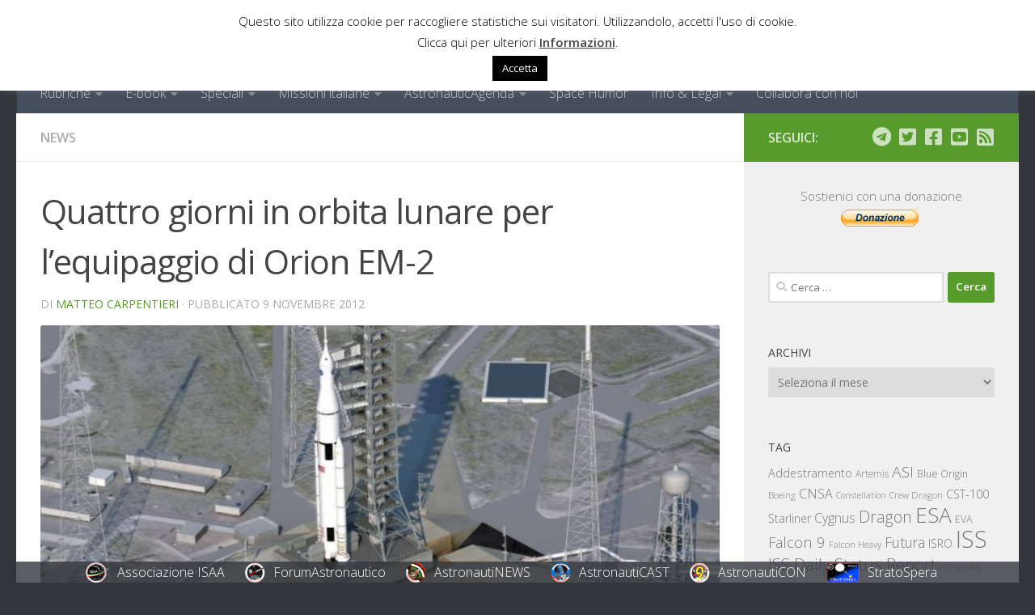

--- FILE ---
content_type: text/html; charset=UTF-8
request_url: https://www.astronautinews.it/2012/11/quattro-giorni-in-orbita-lunare-per-lequipaggio-di-orion-em-2/
body_size: 25977
content:
<!DOCTYPE html>
<html class="no-js" lang="it-IT">
<head>
  <meta charset="UTF-8">
  <meta name="viewport" content="width=device-width, initial-scale=1.0">
  <link rel="profile" href="https://gmpg.org/xfn/11" />
  <link rel="pingback" href="https://www.astronautinews.it/xmlrpc.php">

          <style id="wfc-base-style" type="text/css">
             .wfc-reset-menu-item-first-letter .navbar .nav>li>a:first-letter {font-size: inherit;}.format-icon:before {color: #5A5A5A;}article .format-icon.tc-hide-icon:before, .safari article.format-video .format-icon.tc-hide-icon:before, .chrome article.format-video .format-icon.tc-hide-icon:before, .safari article.format-image .format-icon.tc-hide-icon:before, .chrome article.format-image .format-icon.tc-hide-icon:before, .safari article.format-gallery .format-icon.tc-hide-icon:before, .safari article.attachment .format-icon.tc-hide-icon:before, .chrome article.format-gallery .format-icon.tc-hide-icon:before, .chrome article.attachment .format-icon.tc-hide-icon:before {content: none!important;}h2#tc-comment-title.tc-hide-icon:before {content: none!important;}.archive .archive-header h1.format-icon.tc-hide-icon:before {content: none!important;}.tc-sidebar h3.widget-title.tc-hide-icon:before {content: none!important;}.footer-widgets h3.widget-title.tc-hide-icon:before {content: none!important;}.tc-hide-icon i, i.tc-hide-icon {display: none !important;}.carousel-control {font-family: "Helvetica Neue", Helvetica, Arial, sans-serif;}.social-block a {font-size: 18px;}footer#footer .colophon .social-block a {font-size: 16px;}.social-block.widget_social a {font-size: 14px;}
        </style>
        <title>Quattro giorni in orbita lunare per l&#8217;equipaggio di Orion EM-2 &#8211; AstronautiNEWS</title>
<meta name='robots' content='max-image-preview:large' />
<script>
window.koko_analytics = {"url":"https:\/\/www.astronautinews.it\/wp-admin\/admin-ajax.php?action=koko_analytics_collect","site_url":"https:\/\/www.astronautinews.it","post_id":15691,"path":"\/2012\/11\/quattro-giorni-in-orbita-lunare-per-lequipaggio-di-orion-em-2\/","method":"fingerprint","use_cookie":false};
</script>
<script>document.documentElement.className = document.documentElement.className.replace("no-js","js");</script>
<!-- Jetpack Site Verification Tags -->
<meta name="google-site-verification" content="i_YiryBuo2zu6yiUM9qY1KVx3f8_P9iQ_YeXcyZijX4" />
<link rel='dns-prefetch' href='//stats.wp.com' />
<link rel='dns-prefetch' href='//v0.wordpress.com' />
<link rel="alternate" type="application/rss+xml" title="AstronautiNEWS &raquo; Feed" href="https://www.astronautinews.it/feed/" />
<link rel="alternate" type="application/rss+xml" title="AstronautiNEWS &raquo; Feed dei commenti" href="https://www.astronautinews.it/comments/feed/" />
<link id="hu-user-gfont" href="//fonts.googleapis.com/css?family=Open+Sans:400,400italic,300italic,300,600&subset=latin,cyrillic-ext" rel="stylesheet" type="text/css"><link rel="alternate" title="oEmbed (JSON)" type="application/json+oembed" href="https://www.astronautinews.it/wp-json/oembed/1.0/embed?url=https%3A%2F%2Fwww.astronautinews.it%2F2012%2F11%2Fquattro-giorni-in-orbita-lunare-per-lequipaggio-di-orion-em-2%2F" />
<link rel="alternate" title="oEmbed (XML)" type="text/xml+oembed" href="https://www.astronautinews.it/wp-json/oembed/1.0/embed?url=https%3A%2F%2Fwww.astronautinews.it%2F2012%2F11%2Fquattro-giorni-in-orbita-lunare-per-lequipaggio-di-orion-em-2%2F&#038;format=xml" />
<!-- Begin Open Graph and Twitter Cards Meta -->
<meta name="twitter:card" content="summary_large_image"></meta>
<meta name="twitter:site" content="@astronautinews" />
<meta property="og:title" content="Quattro giorni in orbita lunare per l&#8217;equipaggio di Orion EM-2"/>
<meta property="og:url" content="https://www.astronautinews.it/2012/11/quattro-giorni-in-orbita-lunare-per-lequipaggio-di-orion-em-2/"/>
<meta property="og:site_name" content="AstronautiNEWS"/>
<meta property="og:description" content="Procede la programmazione per il volo EM-2 di Orion/SLS che prevede una missione con equipaggio in orbita lunare."/>
<meta property="og:image" content="https://www.astronautinews.it/wp-content/uploads/2012/11/587882main_Block_1_launchpad39_high_2_800-600.jpg"/>
<!-- End Open Graph and Twitter Cards Meta -->
<style id='wp-img-auto-sizes-contain-inline-css'>
img:is([sizes=auto i],[sizes^="auto," i]){contain-intrinsic-size:3000px 1500px}
/*# sourceURL=wp-img-auto-sizes-contain-inline-css */
</style>
<style id='wp-emoji-styles-inline-css'>

	img.wp-smiley, img.emoji {
		display: inline !important;
		border: none !important;
		box-shadow: none !important;
		height: 1em !important;
		width: 1em !important;
		margin: 0 0.07em !important;
		vertical-align: -0.1em !important;
		background: none !important;
		padding: 0 !important;
	}
/*# sourceURL=wp-emoji-styles-inline-css */
</style>
<style id='wp-block-library-inline-css'>
:root{--wp-block-synced-color:#7a00df;--wp-block-synced-color--rgb:122,0,223;--wp-bound-block-color:var(--wp-block-synced-color);--wp-editor-canvas-background:#ddd;--wp-admin-theme-color:#007cba;--wp-admin-theme-color--rgb:0,124,186;--wp-admin-theme-color-darker-10:#006ba1;--wp-admin-theme-color-darker-10--rgb:0,107,160.5;--wp-admin-theme-color-darker-20:#005a87;--wp-admin-theme-color-darker-20--rgb:0,90,135;--wp-admin-border-width-focus:2px}@media (min-resolution:192dpi){:root{--wp-admin-border-width-focus:1.5px}}.wp-element-button{cursor:pointer}:root .has-very-light-gray-background-color{background-color:#eee}:root .has-very-dark-gray-background-color{background-color:#313131}:root .has-very-light-gray-color{color:#eee}:root .has-very-dark-gray-color{color:#313131}:root .has-vivid-green-cyan-to-vivid-cyan-blue-gradient-background{background:linear-gradient(135deg,#00d084,#0693e3)}:root .has-purple-crush-gradient-background{background:linear-gradient(135deg,#34e2e4,#4721fb 50%,#ab1dfe)}:root .has-hazy-dawn-gradient-background{background:linear-gradient(135deg,#faaca8,#dad0ec)}:root .has-subdued-olive-gradient-background{background:linear-gradient(135deg,#fafae1,#67a671)}:root .has-atomic-cream-gradient-background{background:linear-gradient(135deg,#fdd79a,#004a59)}:root .has-nightshade-gradient-background{background:linear-gradient(135deg,#330968,#31cdcf)}:root .has-midnight-gradient-background{background:linear-gradient(135deg,#020381,#2874fc)}:root{--wp--preset--font-size--normal:16px;--wp--preset--font-size--huge:42px}.has-regular-font-size{font-size:1em}.has-larger-font-size{font-size:2.625em}.has-normal-font-size{font-size:var(--wp--preset--font-size--normal)}.has-huge-font-size{font-size:var(--wp--preset--font-size--huge)}.has-text-align-center{text-align:center}.has-text-align-left{text-align:left}.has-text-align-right{text-align:right}.has-fit-text{white-space:nowrap!important}#end-resizable-editor-section{display:none}.aligncenter{clear:both}.items-justified-left{justify-content:flex-start}.items-justified-center{justify-content:center}.items-justified-right{justify-content:flex-end}.items-justified-space-between{justify-content:space-between}.screen-reader-text{border:0;clip-path:inset(50%);height:1px;margin:-1px;overflow:hidden;padding:0;position:absolute;width:1px;word-wrap:normal!important}.screen-reader-text:focus{background-color:#ddd;clip-path:none;color:#444;display:block;font-size:1em;height:auto;left:5px;line-height:normal;padding:15px 23px 14px;text-decoration:none;top:5px;width:auto;z-index:100000}html :where(.has-border-color){border-style:solid}html :where([style*=border-top-color]){border-top-style:solid}html :where([style*=border-right-color]){border-right-style:solid}html :where([style*=border-bottom-color]){border-bottom-style:solid}html :where([style*=border-left-color]){border-left-style:solid}html :where([style*=border-width]){border-style:solid}html :where([style*=border-top-width]){border-top-style:solid}html :where([style*=border-right-width]){border-right-style:solid}html :where([style*=border-bottom-width]){border-bottom-style:solid}html :where([style*=border-left-width]){border-left-style:solid}html :where(img[class*=wp-image-]){height:auto;max-width:100%}:where(figure){margin:0 0 1em}html :where(.is-position-sticky){--wp-admin--admin-bar--position-offset:var(--wp-admin--admin-bar--height,0px)}@media screen and (max-width:600px){html :where(.is-position-sticky){--wp-admin--admin-bar--position-offset:0px}}

/*# sourceURL=wp-block-library-inline-css */
</style><style id='global-styles-inline-css'>
:root{--wp--preset--aspect-ratio--square: 1;--wp--preset--aspect-ratio--4-3: 4/3;--wp--preset--aspect-ratio--3-4: 3/4;--wp--preset--aspect-ratio--3-2: 3/2;--wp--preset--aspect-ratio--2-3: 2/3;--wp--preset--aspect-ratio--16-9: 16/9;--wp--preset--aspect-ratio--9-16: 9/16;--wp--preset--color--black: #000000;--wp--preset--color--cyan-bluish-gray: #abb8c3;--wp--preset--color--white: #ffffff;--wp--preset--color--pale-pink: #f78da7;--wp--preset--color--vivid-red: #cf2e2e;--wp--preset--color--luminous-vivid-orange: #ff6900;--wp--preset--color--luminous-vivid-amber: #fcb900;--wp--preset--color--light-green-cyan: #7bdcb5;--wp--preset--color--vivid-green-cyan: #00d084;--wp--preset--color--pale-cyan-blue: #8ed1fc;--wp--preset--color--vivid-cyan-blue: #0693e3;--wp--preset--color--vivid-purple: #9b51e0;--wp--preset--gradient--vivid-cyan-blue-to-vivid-purple: linear-gradient(135deg,rgb(6,147,227) 0%,rgb(155,81,224) 100%);--wp--preset--gradient--light-green-cyan-to-vivid-green-cyan: linear-gradient(135deg,rgb(122,220,180) 0%,rgb(0,208,130) 100%);--wp--preset--gradient--luminous-vivid-amber-to-luminous-vivid-orange: linear-gradient(135deg,rgb(252,185,0) 0%,rgb(255,105,0) 100%);--wp--preset--gradient--luminous-vivid-orange-to-vivid-red: linear-gradient(135deg,rgb(255,105,0) 0%,rgb(207,46,46) 100%);--wp--preset--gradient--very-light-gray-to-cyan-bluish-gray: linear-gradient(135deg,rgb(238,238,238) 0%,rgb(169,184,195) 100%);--wp--preset--gradient--cool-to-warm-spectrum: linear-gradient(135deg,rgb(74,234,220) 0%,rgb(151,120,209) 20%,rgb(207,42,186) 40%,rgb(238,44,130) 60%,rgb(251,105,98) 80%,rgb(254,248,76) 100%);--wp--preset--gradient--blush-light-purple: linear-gradient(135deg,rgb(255,206,236) 0%,rgb(152,150,240) 100%);--wp--preset--gradient--blush-bordeaux: linear-gradient(135deg,rgb(254,205,165) 0%,rgb(254,45,45) 50%,rgb(107,0,62) 100%);--wp--preset--gradient--luminous-dusk: linear-gradient(135deg,rgb(255,203,112) 0%,rgb(199,81,192) 50%,rgb(65,88,208) 100%);--wp--preset--gradient--pale-ocean: linear-gradient(135deg,rgb(255,245,203) 0%,rgb(182,227,212) 50%,rgb(51,167,181) 100%);--wp--preset--gradient--electric-grass: linear-gradient(135deg,rgb(202,248,128) 0%,rgb(113,206,126) 100%);--wp--preset--gradient--midnight: linear-gradient(135deg,rgb(2,3,129) 0%,rgb(40,116,252) 100%);--wp--preset--font-size--small: 13px;--wp--preset--font-size--medium: 20px;--wp--preset--font-size--large: 36px;--wp--preset--font-size--x-large: 42px;--wp--preset--spacing--20: 0.44rem;--wp--preset--spacing--30: 0.67rem;--wp--preset--spacing--40: 1rem;--wp--preset--spacing--50: 1.5rem;--wp--preset--spacing--60: 2.25rem;--wp--preset--spacing--70: 3.38rem;--wp--preset--spacing--80: 5.06rem;--wp--preset--shadow--natural: 6px 6px 9px rgba(0, 0, 0, 0.2);--wp--preset--shadow--deep: 12px 12px 50px rgba(0, 0, 0, 0.4);--wp--preset--shadow--sharp: 6px 6px 0px rgba(0, 0, 0, 0.2);--wp--preset--shadow--outlined: 6px 6px 0px -3px rgb(255, 255, 255), 6px 6px rgb(0, 0, 0);--wp--preset--shadow--crisp: 6px 6px 0px rgb(0, 0, 0);}:where(.is-layout-flex){gap: 0.5em;}:where(.is-layout-grid){gap: 0.5em;}body .is-layout-flex{display: flex;}.is-layout-flex{flex-wrap: wrap;align-items: center;}.is-layout-flex > :is(*, div){margin: 0;}body .is-layout-grid{display: grid;}.is-layout-grid > :is(*, div){margin: 0;}:where(.wp-block-columns.is-layout-flex){gap: 2em;}:where(.wp-block-columns.is-layout-grid){gap: 2em;}:where(.wp-block-post-template.is-layout-flex){gap: 1.25em;}:where(.wp-block-post-template.is-layout-grid){gap: 1.25em;}.has-black-color{color: var(--wp--preset--color--black) !important;}.has-cyan-bluish-gray-color{color: var(--wp--preset--color--cyan-bluish-gray) !important;}.has-white-color{color: var(--wp--preset--color--white) !important;}.has-pale-pink-color{color: var(--wp--preset--color--pale-pink) !important;}.has-vivid-red-color{color: var(--wp--preset--color--vivid-red) !important;}.has-luminous-vivid-orange-color{color: var(--wp--preset--color--luminous-vivid-orange) !important;}.has-luminous-vivid-amber-color{color: var(--wp--preset--color--luminous-vivid-amber) !important;}.has-light-green-cyan-color{color: var(--wp--preset--color--light-green-cyan) !important;}.has-vivid-green-cyan-color{color: var(--wp--preset--color--vivid-green-cyan) !important;}.has-pale-cyan-blue-color{color: var(--wp--preset--color--pale-cyan-blue) !important;}.has-vivid-cyan-blue-color{color: var(--wp--preset--color--vivid-cyan-blue) !important;}.has-vivid-purple-color{color: var(--wp--preset--color--vivid-purple) !important;}.has-black-background-color{background-color: var(--wp--preset--color--black) !important;}.has-cyan-bluish-gray-background-color{background-color: var(--wp--preset--color--cyan-bluish-gray) !important;}.has-white-background-color{background-color: var(--wp--preset--color--white) !important;}.has-pale-pink-background-color{background-color: var(--wp--preset--color--pale-pink) !important;}.has-vivid-red-background-color{background-color: var(--wp--preset--color--vivid-red) !important;}.has-luminous-vivid-orange-background-color{background-color: var(--wp--preset--color--luminous-vivid-orange) !important;}.has-luminous-vivid-amber-background-color{background-color: var(--wp--preset--color--luminous-vivid-amber) !important;}.has-light-green-cyan-background-color{background-color: var(--wp--preset--color--light-green-cyan) !important;}.has-vivid-green-cyan-background-color{background-color: var(--wp--preset--color--vivid-green-cyan) !important;}.has-pale-cyan-blue-background-color{background-color: var(--wp--preset--color--pale-cyan-blue) !important;}.has-vivid-cyan-blue-background-color{background-color: var(--wp--preset--color--vivid-cyan-blue) !important;}.has-vivid-purple-background-color{background-color: var(--wp--preset--color--vivid-purple) !important;}.has-black-border-color{border-color: var(--wp--preset--color--black) !important;}.has-cyan-bluish-gray-border-color{border-color: var(--wp--preset--color--cyan-bluish-gray) !important;}.has-white-border-color{border-color: var(--wp--preset--color--white) !important;}.has-pale-pink-border-color{border-color: var(--wp--preset--color--pale-pink) !important;}.has-vivid-red-border-color{border-color: var(--wp--preset--color--vivid-red) !important;}.has-luminous-vivid-orange-border-color{border-color: var(--wp--preset--color--luminous-vivid-orange) !important;}.has-luminous-vivid-amber-border-color{border-color: var(--wp--preset--color--luminous-vivid-amber) !important;}.has-light-green-cyan-border-color{border-color: var(--wp--preset--color--light-green-cyan) !important;}.has-vivid-green-cyan-border-color{border-color: var(--wp--preset--color--vivid-green-cyan) !important;}.has-pale-cyan-blue-border-color{border-color: var(--wp--preset--color--pale-cyan-blue) !important;}.has-vivid-cyan-blue-border-color{border-color: var(--wp--preset--color--vivid-cyan-blue) !important;}.has-vivid-purple-border-color{border-color: var(--wp--preset--color--vivid-purple) !important;}.has-vivid-cyan-blue-to-vivid-purple-gradient-background{background: var(--wp--preset--gradient--vivid-cyan-blue-to-vivid-purple) !important;}.has-light-green-cyan-to-vivid-green-cyan-gradient-background{background: var(--wp--preset--gradient--light-green-cyan-to-vivid-green-cyan) !important;}.has-luminous-vivid-amber-to-luminous-vivid-orange-gradient-background{background: var(--wp--preset--gradient--luminous-vivid-amber-to-luminous-vivid-orange) !important;}.has-luminous-vivid-orange-to-vivid-red-gradient-background{background: var(--wp--preset--gradient--luminous-vivid-orange-to-vivid-red) !important;}.has-very-light-gray-to-cyan-bluish-gray-gradient-background{background: var(--wp--preset--gradient--very-light-gray-to-cyan-bluish-gray) !important;}.has-cool-to-warm-spectrum-gradient-background{background: var(--wp--preset--gradient--cool-to-warm-spectrum) !important;}.has-blush-light-purple-gradient-background{background: var(--wp--preset--gradient--blush-light-purple) !important;}.has-blush-bordeaux-gradient-background{background: var(--wp--preset--gradient--blush-bordeaux) !important;}.has-luminous-dusk-gradient-background{background: var(--wp--preset--gradient--luminous-dusk) !important;}.has-pale-ocean-gradient-background{background: var(--wp--preset--gradient--pale-ocean) !important;}.has-electric-grass-gradient-background{background: var(--wp--preset--gradient--electric-grass) !important;}.has-midnight-gradient-background{background: var(--wp--preset--gradient--midnight) !important;}.has-small-font-size{font-size: var(--wp--preset--font-size--small) !important;}.has-medium-font-size{font-size: var(--wp--preset--font-size--medium) !important;}.has-large-font-size{font-size: var(--wp--preset--font-size--large) !important;}.has-x-large-font-size{font-size: var(--wp--preset--font-size--x-large) !important;}
/*# sourceURL=global-styles-inline-css */
</style>

<style id='classic-theme-styles-inline-css'>
/*! This file is auto-generated */
.wp-block-button__link{color:#fff;background-color:#32373c;border-radius:9999px;box-shadow:none;text-decoration:none;padding:calc(.667em + 2px) calc(1.333em + 2px);font-size:1.125em}.wp-block-file__button{background:#32373c;color:#fff;text-decoration:none}
/*# sourceURL=/wp-includes/css/classic-themes.min.css */
</style>
<link rel='stylesheet' id='cookie-law-info-css' href='https://www.astronautinews.it/wp-content/plugins/cookie-law-info/legacy/public/css/cookie-law-info-public.css?ver=3.3.9.1' media='all' />
<link rel='stylesheet' id='cookie-law-info-gdpr-css' href='https://www.astronautinews.it/wp-content/plugins/cookie-law-info/legacy/public/css/cookie-law-info-gdpr.css?ver=3.3.9.1' media='all' />
<link rel='stylesheet' id='hph-front-style-css' href='https://www.astronautinews.it/wp-content/themes/hueman-pro/addons/assets/front/css/hph-front.min.css?ver=1.4.29' media='all' />
<link rel='stylesheet' id='hueman-main-style-css' href='https://www.astronautinews.it/wp-content/themes/hueman-pro/assets/front/css/main.min.css?ver=1.4.29' media='all' />
<style id='hueman-main-style-inline-css'>
body { font-family:'Open Sans', Arial, sans-serif;font-size:1.00rem }@media only screen and (min-width: 720px) {
        .nav > li { font-size:1.00rem; }
      }::selection { background-color: #569b2b; }
::-moz-selection { background-color: #569b2b; }a,a>span.hu-external::after,.themeform label .required,#flexslider-featured .flex-direction-nav .flex-next:hover,#flexslider-featured .flex-direction-nav .flex-prev:hover,.post-hover:hover .post-title a,.post-title a:hover,.sidebar.s1 .post-nav li a:hover i,.content .post-nav li a:hover i,.post-related a:hover,.sidebar.s1 .widget_rss ul li a,#footer .widget_rss ul li a,.sidebar.s1 .widget_calendar a,#footer .widget_calendar a,.sidebar.s1 .alx-tab .tab-item-category a,.sidebar.s1 .alx-posts .post-item-category a,.sidebar.s1 .alx-tab li:hover .tab-item-title a,.sidebar.s1 .alx-tab li:hover .tab-item-comment a,.sidebar.s1 .alx-posts li:hover .post-item-title a,#footer .alx-tab .tab-item-category a,#footer .alx-posts .post-item-category a,#footer .alx-tab li:hover .tab-item-title a,#footer .alx-tab li:hover .tab-item-comment a,#footer .alx-posts li:hover .post-item-title a,.comment-tabs li.active a,.comment-awaiting-moderation,.child-menu a:hover,.child-menu .current_page_item > a,.wp-pagenavi a{ color: #569b2b; }input[type="submit"],.themeform button[type="submit"],.sidebar.s1 .sidebar-top,.sidebar.s1 .sidebar-toggle,#flexslider-featured .flex-control-nav li a.flex-active,.post-tags a:hover,.sidebar.s1 .widget_calendar caption,#footer .widget_calendar caption,.author-bio .bio-avatar:after,.commentlist li.bypostauthor > .comment-body:after,.commentlist li.comment-author-admin > .comment-body:after{ background-color: #569b2b; }.post-format .format-container { border-color: #569b2b; }.sidebar.s1 .alx-tabs-nav li.active a,#footer .alx-tabs-nav li.active a,.comment-tabs li.active a,.wp-pagenavi a:hover,.wp-pagenavi a:active,.wp-pagenavi span.current{ border-bottom-color: #569b2b!important; }.sidebar.s2 .post-nav li a:hover i,
.sidebar.s2 .widget_rss ul li a,
.sidebar.s2 .widget_calendar a,
.sidebar.s2 .alx-tab .tab-item-category a,
.sidebar.s2 .alx-posts .post-item-category a,
.sidebar.s2 .alx-tab li:hover .tab-item-title a,
.sidebar.s2 .alx-tab li:hover .tab-item-comment a,
.sidebar.s2 .alx-posts li:hover .post-item-title a { color: #569b2b; }
.sidebar.s2 .sidebar-top,.sidebar.s2 .sidebar-toggle,.post-comments,.jp-play-bar,.jp-volume-bar-value,.sidebar.s2 .widget_calendar caption{ background-color: #569b2b; }.sidebar.s2 .alx-tabs-nav li.active a { border-bottom-color: #569b2b; }
.post-comments::before { border-right-color: #569b2b; }
      .search-expand,
              #nav-topbar.nav-container { background-color: #222427}@media only screen and (min-width: 720px) {
                #nav-topbar .nav ul { background-color: #222427; }
              }.is-scrolled #header .nav-container.desktop-sticky,
              .is-scrolled #header .search-expand { background-color: #222427; background-color: rgba(34,36,39,0.90) }.is-scrolled .topbar-transparent #nav-topbar.desktop-sticky .nav ul { background-color: #222427; background-color: rgba(34,36,39,0.95) }#header { background-color: #33363b; }
@media only screen and (min-width: 720px) {
  #nav-header .nav ul { background-color: #33363b; }
}
        .is-scrolled #header #nav-mobile { background-color: #454e5c; background-color: rgba(69,78,92,0.90) }#nav-header.nav-container, #main-header-search .search-expand { background-color: ; }
@media only screen and (min-width: 720px) {
  #nav-header .nav ul { background-color: ; }
}
        .site-title a img { max-height: 70px; }img { -webkit-border-radius: 3px; border-radius: 3px; }body { background-color: #33363b; }
/*# sourceURL=hueman-main-style-inline-css */
</style>
<link rel='stylesheet' id='theme-stylesheet-css' href='https://www.astronautinews.it/wp-content/themes/hueman-pro-child/style.css?ver=1.0.0' media='all' />
<link rel='stylesheet' id='hueman-font-awesome-css' href='https://www.astronautinews.it/wp-content/themes/hueman-pro/assets/front/css/font-awesome.min.css?ver=1.4.29' media='all' />
<link rel='stylesheet' id='simcal-qtip-css' href='https://www.astronautinews.it/wp-content/plugins/google-calendar-events/assets/generated/vendor/jquery.qtip.min.css?ver=3.6.1' media='all' />
<link rel='stylesheet' id='simcal-default-calendar-grid-css' href='https://www.astronautinews.it/wp-content/plugins/google-calendar-events/assets/generated/default-calendar-grid.min.css?ver=3.6.1' media='all' />
<link rel='stylesheet' id='simcal-default-calendar-list-css' href='https://www.astronautinews.it/wp-content/plugins/google-calendar-events/assets/generated/default-calendar-list.min.css?ver=3.6.1' media='all' />
<script src="https://www.astronautinews.it/wp-includes/js/jquery/jquery.min.js?ver=3.7.1" id="jquery-core-js"></script>
<script src="https://www.astronautinews.it/wp-includes/js/jquery/jquery-migrate.min.js?ver=3.4.1" id="jquery-migrate-js"></script>
<script id="cookie-law-info-js-extra">
var Cli_Data = {"nn_cookie_ids":["CookieLawInfoConsent","cookielawinfo-checkbox-functional","cookielawinfo-checkbox-performance","cookielawinfo-checkbox-analytics","cookielawinfo-checkbox-advertisement","cookielawinfo-checkbox-others","__cf_bm"],"cookielist":[],"non_necessary_cookies":{"necessary":["CookieLawInfoConsent"],"functional":["__cf_bm"]},"ccpaEnabled":"","ccpaRegionBased":"","ccpaBarEnabled":"","strictlyEnabled":["necessary","obligatoire"],"ccpaType":"gdpr","js_blocking":"1","custom_integration":"","triggerDomRefresh":"","secure_cookies":""};
var cli_cookiebar_settings = {"animate_speed_hide":"500","animate_speed_show":"500","background":"#fff","border":"#444","border_on":"","button_1_button_colour":"#000","button_1_button_hover":"#000000","button_1_link_colour":"#fff","button_1_as_button":"1","button_1_new_win":"","button_2_button_colour":"#333","button_2_button_hover":"#292929","button_2_link_colour":"#444","button_2_as_button":"","button_2_hidebar":"1","button_3_button_colour":"#000","button_3_button_hover":"#000000","button_3_link_colour":"#fff","button_3_as_button":"1","button_3_new_win":"","button_4_button_colour":"#000","button_4_button_hover":"#000000","button_4_link_colour":"#fff","button_4_as_button":"1","button_7_button_colour":"#61a229","button_7_button_hover":"#4e8221","button_7_link_colour":"#fff","button_7_as_button":"1","button_7_new_win":"","font_family":"inherit","header_fix":"1","notify_animate_hide":"1","notify_animate_show":"1","notify_div_id":"#cookie-law-info-bar","notify_position_horizontal":"right","notify_position_vertical":"top","scroll_close":"","scroll_close_reload":"","accept_close_reload":"","reject_close_reload":"","showagain_tab":"","showagain_background":"#fff","showagain_border":"#000","showagain_div_id":"#cookie-law-info-again","showagain_x_position":"100px","text":"#000","show_once_yn":"","show_once":"5000","logging_on":"","as_popup":"","popup_overlay":"1","bar_heading_text":"","cookie_bar_as":"banner","popup_showagain_position":"bottom-right","widget_position":"left"};
var log_object = {"ajax_url":"https://www.astronautinews.it/wp-admin/admin-ajax.php"};
//# sourceURL=cookie-law-info-js-extra
</script>
<script src="https://www.astronautinews.it/wp-content/plugins/cookie-law-info/legacy/public/js/cookie-law-info-public.js?ver=3.3.9.1" id="cookie-law-info-js"></script>
<script src="https://www.astronautinews.it/wp-content/themes/hueman-pro/assets/front/js/libs/mobile-detect.min.js?ver=1.4.29" id="mobile-detect-js" defer></script>
<link rel="https://api.w.org/" href="https://www.astronautinews.it/wp-json/" /><link rel="alternate" title="JSON" type="application/json" href="https://www.astronautinews.it/wp-json/wp/v2/posts/15691" /><link rel="EditURI" type="application/rsd+xml" title="RSD" href="https://www.astronautinews.it/xmlrpc.php?rsd" />
<meta name="generator" content="WordPress 6.9" />
<link rel="canonical" href="https://www.astronautinews.it/2012/11/quattro-giorni-in-orbita-lunare-per-lequipaggio-di-orion-em-2/" />
<link rel='shortlink' href='https://www.astronautinews.it/?p=15691' />
  <script src="https://cdn.onesignal.com/sdks/web/v16/OneSignalSDK.page.js" defer></script>
  <script>
          window.OneSignalDeferred = window.OneSignalDeferred || [];
          OneSignalDeferred.push(async function(OneSignal) {
            await OneSignal.init({
              appId: "38f84463-81a3-4359-bd22-984e3c0661d2",
              serviceWorkerOverrideForTypical: true,
              path: "https://www.astronautinews.it/wp-content/plugins/onesignal-free-web-push-notifications/sdk_files/",
              serviceWorkerParam: { scope: "/wp-content/plugins/onesignal-free-web-push-notifications/sdk_files/push/onesignal/" },
              serviceWorkerPath: "OneSignalSDKWorker.js",
            });
          });

          // Unregister the legacy OneSignal service worker to prevent scope conflicts
          if (navigator.serviceWorker) {
            navigator.serviceWorker.getRegistrations().then((registrations) => {
              // Iterate through all registered service workers
              registrations.forEach((registration) => {
                // Check the script URL to identify the specific service worker
                if (registration.active && registration.active.scriptURL.includes('OneSignalSDKWorker.js.php')) {
                  // Unregister the service worker
                  registration.unregister().then((success) => {
                    if (success) {
                      console.log('OneSignalSW: Successfully unregistered:', registration.active.scriptURL);
                    } else {
                      console.log('OneSignalSW: Failed to unregister:', registration.active.scriptURL);
                    }
                  });
                }
              });
            }).catch((error) => {
              console.error('Error fetching service worker registrations:', error);
            });
        }
        </script>
	<style>img#wpstats{display:none}</style>
		<meta property="fediverse:creator" name="fediverse:creator" content="Matteo Carpentieri@www.astronautinews.it" />
    <link rel="preload" as="font" type="font/woff2" href="https://www.astronautinews.it/wp-content/themes/hueman-pro/assets/front/webfonts/fa-brands-400.woff2?v=5.15.2" crossorigin="anonymous"/>
    <link rel="preload" as="font" type="font/woff2" href="https://www.astronautinews.it/wp-content/themes/hueman-pro/assets/front/webfonts/fa-regular-400.woff2?v=5.15.2" crossorigin="anonymous"/>
    <link rel="preload" as="font" type="font/woff2" href="https://www.astronautinews.it/wp-content/themes/hueman-pro/assets/front/webfonts/fa-solid-900.woff2?v=5.15.2" crossorigin="anonymous"/>
  <!--[if lt IE 9]>
<script src="https://www.astronautinews.it/wp-content/themes/hueman-pro/assets/front/js/ie/html5shiv-printshiv.min.js"></script>
<script src="https://www.astronautinews.it/wp-content/themes/hueman-pro/assets/front/js/ie/selectivizr.js"></script>
<![endif]-->
<link rel="amphtml" href="https://www.astronautinews.it/2012/11/quattro-giorni-in-orbita-lunare-per-lequipaggio-di-orion-em-2/amp/">
<link rel="alternate" title="ActivityPub (JSON)" type="application/activity+json" href="https://www.astronautinews.it/2012/11/quattro-giorni-in-orbita-lunare-per-lequipaggio-di-orion-em-2/" />
<link rel="icon" href="https://www.astronautinews.it/wp-content/uploads/2016/09/cropped-anews-800x800-32x32.png" sizes="32x32" />
<link rel="icon" href="https://www.astronautinews.it/wp-content/uploads/2016/09/cropped-anews-800x800-200x200.png" sizes="192x192" />
<link rel="apple-touch-icon" href="https://www.astronautinews.it/wp-content/uploads/2016/09/cropped-anews-800x800-200x200.png" />
<meta name="msapplication-TileImage" content="https://www.astronautinews.it/wp-content/uploads/2016/09/cropped-anews-800x800-300x300.png" />
		<style id="wp-custom-css">
			.wp-block-gallery.has-nested-images figcaption {
    margin: 0;
    flex-grow: 1;
    flex-basis: 100%;
    text-align: center;
    color: #999;
    padding: 0 0 8px;
    font-size: .8125em;
    font-style: italic;
}		</style>
		<!-- ## NXS/OG ## --><!-- ## NXSOGTAGS ## --><!-- ## NXS/OG ## -->
            <style id="grids-css" type="text/css">
                .post-list .grid-item {float: left; }
                .cols-1 .grid-item { width: 100%; }
                .cols-2 .grid-item { width: 50%; }
                .cols-3 .grid-item { width: 33.3%; }
                .cols-4 .grid-item { width: 25%; }
                @media only screen and (max-width: 719px) {
                      #grid-wrapper .grid-item{
                        width: 100%;
                      }
                }
            </style>
            <link rel='stylesheet' id='cookie-law-info-table-css' href='https://www.astronautinews.it/wp-content/plugins/cookie-law-info/legacy/public/css/cookie-law-info-table.css?ver=3.3.9.1' media='all' />
</head>

<body class="wp-singular post-template-default single single-post postid-15691 single-format-image wp-custom-logo wp-embed-responsive wp-theme-hueman-pro wp-child-theme-hueman-pro-child col-2cl full-width header-desktop-sticky header-mobile-sticky hueman-pro-1-4-29-with-child-theme chrome">
<div id="wrapper">
  <a class="screen-reader-text skip-link" href="#content">Sotto il contenuto</a>
  <div class="isaa_bar"><div class="isaa_website"><a class="isaa_link" target="_blank" href="https://www.isaa.it"><img src="https://isaastatic.ams3.digitaloceanspaces.com/banner_img/isaa.png"><div class="isaa_linktext">Associazione ISAA</div></a></div><div class="isaa_website"><a class="isaa_link" target="_blank" href="https://www.forumastronautico.it"><img src="https://isaastatic.ams3.digitaloceanspaces.com/banner_img/fait.png"><div class="isaa_linktext">ForumAstronautico</div></a></div><div class="isaa_website"><a class="isaa_link" target="_blank" href="https://www.astronautinews.it"><img src="https://isaastatic.ams3.digitaloceanspaces.com/banner_img/anews.png"><div class="isaa_linktext">AstronautiNEWS</div></a></div><div class="isaa_website"><a class="isaa_link" target="_blank" href="https://www.astronauticast.it"><img src="https://isaastatic.ams3.digitaloceanspaces.com/banner_img/acast.png"><div class="isaa_linktext">AstronautiCAST</div></a></div><div class="isaa_website"><a class="isaa_link" target="_blank" href="https://www.astronauticon.it"><img src="https://isaastatic.ams3.digitaloceanspaces.com/banner_img/acon.png"><div class="isaa_linktext">AstronautiCON</div></a></div><div class="isaa_website"><a class="isaa_link" target="_blank" href="https://www.stratospera.com"><img src="https://isaastatic.ams3.digitaloceanspaces.com/banner_img/stsp.png"><div class="isaa_linktext">StratoSpera</div></a></div></div>
  <header id="header" class="top-menu-mobile-on one-mobile-menu top_menu header-ads-desktop  topbar-transparent no-header-img">
        <nav class="nav-container group mobile-menu mobile-sticky no-menu-assigned" id="nav-mobile" data-menu-id="header-1">
  <div class="mobile-title-logo-in-header"><p class="site-title">                  <a class="custom-logo-link" href="https://www.astronautinews.it/" rel="home" title="AstronautiNEWS | Home page"><img src="https://www.astronautinews.it/wp-content/uploads/2016/05/ANEWS.png" alt="AstronautiNEWS" width="501" height="99"/></a>                </p></div>
        
                    <!-- <div class="ham__navbar-toggler collapsed" aria-expanded="false">
          <div class="ham__navbar-span-wrapper">
            <span class="ham-toggler-menu__span"></span>
          </div>
        </div> -->
        <button class="ham__navbar-toggler-two collapsed" title="Menu" aria-expanded="false">
          <span class="ham__navbar-span-wrapper">
            <span class="line line-1"></span>
            <span class="line line-2"></span>
            <span class="line line-3"></span>
          </span>
        </button>
            
      <div class="nav-text"></div>
      <div class="nav-wrap container">
                  <ul class="nav container-inner group mobile-search">
                            <li>
                  <form role="search" method="get" class="search-form" action="https://www.astronautinews.it/">
				<label>
					<span class="screen-reader-text">Ricerca per:</span>
					<input type="search" class="search-field" placeholder="Cerca &hellip;" value="" name="s" />
				</label>
				<input type="submit" class="search-submit" value="Cerca" />
			</form>                </li>
                      </ul>
                <ul id="menu-menu-top" class="nav container-inner group"><li id="menu-item-118119" class="menu-item menu-item-type-custom menu-item-object-custom menu-item-has-children menu-item-118119"><a href="#">Rubriche</a>
<ul class="sub-menu">
	<li id="menu-item-118122" class="menu-item menu-item-type-taxonomy menu-item-object-category menu-item-118122"><a href="https://www.astronautinews.it/category/aggiornamenti-dal-sistema-solare/">Aggiornamenti dal sistema solare</a></li>
	<li id="menu-item-128222" class="menu-item menu-item-type-taxonomy menu-item-object-category menu-item-128222"><a href="https://www.astronautinews.it/category/amarcord/">Amarcord</a></li>
	<li id="menu-item-118121" class="menu-item menu-item-type-taxonomy menu-item-object-category menu-item-118121"><a href="https://www.astronautinews.it/category/cronache-di-boca-chica/">Cronache di Boca Chica</a></li>
	<li id="menu-item-32192" class="menu-item menu-item-type-taxonomy menu-item-object-category menu-item-32192"><a href="https://www.astronautinews.it/category/spinoff-a-day/">Spinoff a day</a></li>
</ul>
</li>
<li id="menu-item-150050" class="menu-item menu-item-type-custom menu-item-object-custom menu-item-has-children menu-item-150050"><a href="#">E-book</a>
<ul class="sub-menu">
	<li id="menu-item-48355" class="menu-item menu-item-type-post_type menu-item-object-page menu-item-48355"><a href="https://www.astronautinews.it/il-dario-di-samantha-cristoforetti-in-e-book/">Il diario di Samantha Cristoforetti in e-book</a></li>
	<li id="menu-item-80738" class="menu-item menu-item-type-post_type menu-item-object-page menu-item-80738"><a href="https://www.astronautinews.it/logbook/">Futura Mission Logbook e-book (English)</a></li>
</ul>
</li>
<li id="menu-item-23930" class="menu-item menu-item-type-custom menu-item-object-custom menu-item-has-children menu-item-23930"><a>Speciali</a>
<ul class="sub-menu">
	<li id="menu-item-48308" class="menu-item menu-item-type-post_type menu-item-object-page menu-item-48308"><a href="https://www.astronautinews.it/il-dario-di-samantha-cristoforetti-in-e-book/">Il diario di Samantha Cristoforetti in e-book</a></li>
	<li id="menu-item-24495" class="menu-item menu-item-type-taxonomy menu-item-object-category menu-item-24495"><a href="https://www.astronautinews.it/category/approfondimenti/">Approfondimenti</a></li>
	<li id="menu-item-23812" class="menu-item menu-item-type-taxonomy menu-item-object-post_tag menu-item-23812"><a href="https://www.astronautinews.it/tag/col-cc/">Blog di Col-CC</a></li>
	<li id="menu-item-23927" class="menu-item menu-item-type-taxonomy menu-item-object-category menu-item-23927"><a href="https://www.astronautinews.it/category/interviste/">Le interviste</a></li>
</ul>
</li>
<li id="menu-item-21789" class="menu-item menu-item-type-custom menu-item-object-custom menu-item-has-children menu-item-21789"><a>Missioni italiane</a>
<ul class="sub-menu">
	<li id="menu-item-134214" class="menu-item menu-item-type-taxonomy menu-item-object-post_tag menu-item-has-children menu-item-134214"><a href="https://www.astronautinews.it/tag/minerva/">Minerva</a>
	<ul class="sub-menu">
		<li id="menu-item-135163" class="menu-item menu-item-type-taxonomy menu-item-object-post_tag menu-item-135163"><a href="https://www.astronautinews.it/tag/uno-sguardo-a-minerva/">Uno sguardo a Minerva</a></li>
		<li id="menu-item-135164" class="menu-item menu-item-type-taxonomy menu-item-object-post_tag menu-item-135164"><a href="https://www.astronautinews.it/tag/la-scienza-di-samantha/">La Scienza di Samantha</a></li>
	</ul>
</li>
	<li id="menu-item-83243" class="menu-item menu-item-type-taxonomy menu-item-object-post_tag menu-item-83243"><a href="https://www.astronautinews.it/tag/beyond/">Beyond</a></li>
	<li id="menu-item-47440" class="menu-item menu-item-type-taxonomy menu-item-object-post_tag menu-item-47440"><a href="https://www.astronautinews.it/tag/vita/">VITA</a></li>
	<li id="menu-item-22428" class="menu-item menu-item-type-taxonomy menu-item-object-post_tag menu-item-has-children menu-item-22428"><a href="https://www.astronautinews.it/tag/futura/">Futura</a>
	<ul class="sub-menu">
		<li id="menu-item-25759" class="menu-item menu-item-type-custom menu-item-object-custom menu-item-25759"><a href="http://avamposto42.esa.int/">Avamposto42</a></li>
		<li id="menu-item-48354" class="menu-item menu-item-type-custom menu-item-object-custom menu-item-has-children menu-item-48354"><a href="#">Il diario di Samantha Cristoforetti</a>
		<ul class="sub-menu">
			<li id="menu-item-30399" class="menu-item menu-item-type-taxonomy menu-item-object-post_tag menu-item-30399"><a href="https://www.astronautinews.it/tag/logbook/">Il logbook in Italiano</a></li>
		</ul>
</li>
		<li id="menu-item-30400" class="menu-item menu-item-type-taxonomy menu-item-object-post_tag menu-item-30400"><a href="https://www.astronautinews.it/tag/ritorno-a-futura/">Ritorno a Futura</a></li>
	</ul>
</li>
	<li id="menu-item-21765" class="menu-item menu-item-type-taxonomy menu-item-object-post_tag menu-item-has-children menu-item-21765"><a href="https://www.astronautinews.it/tag/volare/">Volare</a>
	<ul class="sub-menu">
		<li id="menu-item-19105" class="menu-item menu-item-type-custom menu-item-object-custom menu-item-19105"><a href="http://www.flickr.com/photos/volaremission/sets/">Le foto di Luca</a></li>
	</ul>
</li>
	<li id="menu-item-22046" class="menu-item menu-item-type-post_type menu-item-object-page menu-item-has-children menu-item-22046"><a href="https://www.astronautinews.it/magisstra-2/">MagISStra</a>
	<ul class="sub-menu">
		<li id="menu-item-21785" class="menu-item menu-item-type-taxonomy menu-item-object-post_tag menu-item-21785"><a href="https://www.astronautinews.it/tag/magisstra/">I nostri articoli</a></li>
	</ul>
</li>
</ul>
</li>
<li id="menu-item-37312" class="menu-item menu-item-type-custom menu-item-object-custom menu-item-has-children menu-item-37312"><a>AstronauticAgenda</a>
<ul class="sub-menu">
	<li id="menu-item-41213" class="menu-item menu-item-type-custom menu-item-object-custom menu-item-41213"><a href="https://www.astronautinews.it/timeline/">Timeline</a></li>
	<li id="menu-item-37313" class="menu-item menu-item-type-post_type menu-item-object-page menu-item-37313"><a href="https://www.astronautinews.it/calendario-spaziale-vista-griglia/">Calendario Spaziale – Vista a griglia</a></li>
	<li id="menu-item-37317" class="menu-item menu-item-type-post_type menu-item-object-page menu-item-37317"><a href="https://www.astronautinews.it/calendario-spaziale-vista-lista/">Calendario Spaziale – Vista a lista</a></li>
	<li id="menu-item-77861" class="menu-item menu-item-type-custom menu-item-object-custom menu-item-77861"><a href="https://calendar.google.com/calendar/embed?src=upsmpeobd4tral5bke7vtadle8%40group.calendar.google.com&#038;ctz=Europe%2FRome">Google Calendar</a></li>
	<li id="menu-item-77862" class="menu-item menu-item-type-custom menu-item-object-custom menu-item-77862"><a href="https://calendar.google.com/calendar/ical/upsmpeobd4tral5bke7vtadle8%40group.calendar.google.com/public/basic.ics">URL iCal</a></li>
</ul>
</li>
<li id="menu-item-9734" class="menu-item menu-item-type-post_type menu-item-object-page menu-item-9734"><a href="https://www.astronautinews.it/spacehumor/">Space Humor</a></li>
<li id="menu-item-22814" class="menu-item menu-item-type-custom menu-item-object-custom menu-item-has-children menu-item-22814"><a>Info &#038; Legal</a>
<ul class="sub-menu">
	<li id="menu-item-2391" class="menu-item menu-item-type-post_type menu-item-object-page menu-item-2391"><a href="https://www.astronautinews.it/chi-siamo/">Chi siamo</a></li>
	<li id="menu-item-21868" class="menu-item menu-item-type-post_type menu-item-object-page menu-item-21868"><a href="https://www.astronautinews.it/autori-e-collaboratori/">I nostri autori</a></li>
	<li id="menu-item-77682" class="menu-item menu-item-type-post_type menu-item-object-page menu-item-77682"><a href="https://www.astronautinews.it/traslitterazione-dei-caratteri-russi/">Traslitterazione dei caratteri russi</a></li>
	<li id="menu-item-87393" class="menu-item menu-item-type-post_type menu-item-object-page menu-item-87393"><a href="https://www.astronautinews.it/disattivare-le-notifiche-del-browser/">Disattivare le notifiche del Browser</a></li>
	<li id="menu-item-27192" class="menu-item menu-item-type-post_type menu-item-object-page menu-item-27192"><a href="https://www.astronautinews.it/licenza/">Licenza</a></li>
	<li id="menu-item-32634" class="menu-item menu-item-type-post_type menu-item-object-page menu-item-privacy-policy menu-item-32634"><a rel="privacy-policy" href="https://www.astronautinews.it/privacy/">Privacy</a></li>
	<li id="menu-item-144563" class="menu-item menu-item-type-post_type menu-item-object-page menu-item-144563"><a href="https://www.astronautinews.it/donazioni/">Donazioni</a></li>
</ul>
</li>
<li id="menu-item-41174" class="menu-item menu-item-type-post_type menu-item-object-page menu-item-41174"><a href="https://www.astronautinews.it/scrivere-per-astronautinews/">Collabora con noi</a></li>
</ul>      </div>
</nav><!--/#nav-topbar-->  
  
  <div class="container group">
        <div class="container-inner">

                    <div class="group hu-pad central-header-zone">
                  <div class="logo-tagline-group">
                      <p class="site-title">                  <a class="custom-logo-link" href="https://www.astronautinews.it/" rel="home" title="AstronautiNEWS | Home page"><img src="https://www.astronautinews.it/wp-content/uploads/2016/05/ANEWS.png" alt="AstronautiNEWS" width="501" height="99"/></a>                </p>                                        </div>

                                </div>
      
                <nav class="nav-container group desktop-menu " id="nav-header" data-menu-id="header-2">
    <div class="nav-text"><!-- put your mobile menu text here --></div>

  <div class="nav-wrap container">
        <ul id="menu-menu-top-1" class="nav container-inner group"><li class="menu-item menu-item-type-custom menu-item-object-custom menu-item-has-children menu-item-118119"><a href="#">Rubriche</a>
<ul class="sub-menu">
	<li class="menu-item menu-item-type-taxonomy menu-item-object-category menu-item-118122"><a href="https://www.astronautinews.it/category/aggiornamenti-dal-sistema-solare/">Aggiornamenti dal sistema solare</a></li>
	<li class="menu-item menu-item-type-taxonomy menu-item-object-category menu-item-128222"><a href="https://www.astronautinews.it/category/amarcord/">Amarcord</a></li>
	<li class="menu-item menu-item-type-taxonomy menu-item-object-category menu-item-118121"><a href="https://www.astronautinews.it/category/cronache-di-boca-chica/">Cronache di Boca Chica</a></li>
	<li class="menu-item menu-item-type-taxonomy menu-item-object-category menu-item-32192"><a href="https://www.astronautinews.it/category/spinoff-a-day/">Spinoff a day</a></li>
</ul>
</li>
<li class="menu-item menu-item-type-custom menu-item-object-custom menu-item-has-children menu-item-150050"><a href="#">E-book</a>
<ul class="sub-menu">
	<li class="menu-item menu-item-type-post_type menu-item-object-page menu-item-48355"><a href="https://www.astronautinews.it/il-dario-di-samantha-cristoforetti-in-e-book/">Il diario di Samantha Cristoforetti in e-book</a></li>
	<li class="menu-item menu-item-type-post_type menu-item-object-page menu-item-80738"><a href="https://www.astronautinews.it/logbook/">Futura Mission Logbook e-book (English)</a></li>
</ul>
</li>
<li class="menu-item menu-item-type-custom menu-item-object-custom menu-item-has-children menu-item-23930"><a>Speciali</a>
<ul class="sub-menu">
	<li class="menu-item menu-item-type-post_type menu-item-object-page menu-item-48308"><a href="https://www.astronautinews.it/il-dario-di-samantha-cristoforetti-in-e-book/">Il diario di Samantha Cristoforetti in e-book</a></li>
	<li class="menu-item menu-item-type-taxonomy menu-item-object-category menu-item-24495"><a href="https://www.astronautinews.it/category/approfondimenti/">Approfondimenti</a></li>
	<li class="menu-item menu-item-type-taxonomy menu-item-object-post_tag menu-item-23812"><a href="https://www.astronautinews.it/tag/col-cc/">Blog di Col-CC</a></li>
	<li class="menu-item menu-item-type-taxonomy menu-item-object-category menu-item-23927"><a href="https://www.astronautinews.it/category/interviste/">Le interviste</a></li>
</ul>
</li>
<li class="menu-item menu-item-type-custom menu-item-object-custom menu-item-has-children menu-item-21789"><a>Missioni italiane</a>
<ul class="sub-menu">
	<li class="menu-item menu-item-type-taxonomy menu-item-object-post_tag menu-item-has-children menu-item-134214"><a href="https://www.astronautinews.it/tag/minerva/">Minerva</a>
	<ul class="sub-menu">
		<li class="menu-item menu-item-type-taxonomy menu-item-object-post_tag menu-item-135163"><a href="https://www.astronautinews.it/tag/uno-sguardo-a-minerva/">Uno sguardo a Minerva</a></li>
		<li class="menu-item menu-item-type-taxonomy menu-item-object-post_tag menu-item-135164"><a href="https://www.astronautinews.it/tag/la-scienza-di-samantha/">La Scienza di Samantha</a></li>
	</ul>
</li>
	<li class="menu-item menu-item-type-taxonomy menu-item-object-post_tag menu-item-83243"><a href="https://www.astronautinews.it/tag/beyond/">Beyond</a></li>
	<li class="menu-item menu-item-type-taxonomy menu-item-object-post_tag menu-item-47440"><a href="https://www.astronautinews.it/tag/vita/">VITA</a></li>
	<li class="menu-item menu-item-type-taxonomy menu-item-object-post_tag menu-item-has-children menu-item-22428"><a href="https://www.astronautinews.it/tag/futura/">Futura</a>
	<ul class="sub-menu">
		<li class="menu-item menu-item-type-custom menu-item-object-custom menu-item-25759"><a href="http://avamposto42.esa.int/">Avamposto42</a></li>
		<li class="menu-item menu-item-type-custom menu-item-object-custom menu-item-has-children menu-item-48354"><a href="#">Il diario di Samantha Cristoforetti</a>
		<ul class="sub-menu">
			<li class="menu-item menu-item-type-taxonomy menu-item-object-post_tag menu-item-30399"><a href="https://www.astronautinews.it/tag/logbook/">Il logbook in Italiano</a></li>
		</ul>
</li>
		<li class="menu-item menu-item-type-taxonomy menu-item-object-post_tag menu-item-30400"><a href="https://www.astronautinews.it/tag/ritorno-a-futura/">Ritorno a Futura</a></li>
	</ul>
</li>
	<li class="menu-item menu-item-type-taxonomy menu-item-object-post_tag menu-item-has-children menu-item-21765"><a href="https://www.astronautinews.it/tag/volare/">Volare</a>
	<ul class="sub-menu">
		<li class="menu-item menu-item-type-custom menu-item-object-custom menu-item-19105"><a href="http://www.flickr.com/photos/volaremission/sets/">Le foto di Luca</a></li>
	</ul>
</li>
	<li class="menu-item menu-item-type-post_type menu-item-object-page menu-item-has-children menu-item-22046"><a href="https://www.astronautinews.it/magisstra-2/">MagISStra</a>
	<ul class="sub-menu">
		<li class="menu-item menu-item-type-taxonomy menu-item-object-post_tag menu-item-21785"><a href="https://www.astronautinews.it/tag/magisstra/">I nostri articoli</a></li>
	</ul>
</li>
</ul>
</li>
<li class="menu-item menu-item-type-custom menu-item-object-custom menu-item-has-children menu-item-37312"><a>AstronauticAgenda</a>
<ul class="sub-menu">
	<li class="menu-item menu-item-type-custom menu-item-object-custom menu-item-41213"><a href="https://www.astronautinews.it/timeline/">Timeline</a></li>
	<li class="menu-item menu-item-type-post_type menu-item-object-page menu-item-37313"><a href="https://www.astronautinews.it/calendario-spaziale-vista-griglia/">Calendario Spaziale – Vista a griglia</a></li>
	<li class="menu-item menu-item-type-post_type menu-item-object-page menu-item-37317"><a href="https://www.astronautinews.it/calendario-spaziale-vista-lista/">Calendario Spaziale – Vista a lista</a></li>
	<li class="menu-item menu-item-type-custom menu-item-object-custom menu-item-77861"><a href="https://calendar.google.com/calendar/embed?src=upsmpeobd4tral5bke7vtadle8%40group.calendar.google.com&#038;ctz=Europe%2FRome">Google Calendar</a></li>
	<li class="menu-item menu-item-type-custom menu-item-object-custom menu-item-77862"><a href="https://calendar.google.com/calendar/ical/upsmpeobd4tral5bke7vtadle8%40group.calendar.google.com/public/basic.ics">URL iCal</a></li>
</ul>
</li>
<li class="menu-item menu-item-type-post_type menu-item-object-page menu-item-9734"><a href="https://www.astronautinews.it/spacehumor/">Space Humor</a></li>
<li class="menu-item menu-item-type-custom menu-item-object-custom menu-item-has-children menu-item-22814"><a>Info &#038; Legal</a>
<ul class="sub-menu">
	<li class="menu-item menu-item-type-post_type menu-item-object-page menu-item-2391"><a href="https://www.astronautinews.it/chi-siamo/">Chi siamo</a></li>
	<li class="menu-item menu-item-type-post_type menu-item-object-page menu-item-21868"><a href="https://www.astronautinews.it/autori-e-collaboratori/">I nostri autori</a></li>
	<li class="menu-item menu-item-type-post_type menu-item-object-page menu-item-77682"><a href="https://www.astronautinews.it/traslitterazione-dei-caratteri-russi/">Traslitterazione dei caratteri russi</a></li>
	<li class="menu-item menu-item-type-post_type menu-item-object-page menu-item-87393"><a href="https://www.astronautinews.it/disattivare-le-notifiche-del-browser/">Disattivare le notifiche del Browser</a></li>
	<li class="menu-item menu-item-type-post_type menu-item-object-page menu-item-27192"><a href="https://www.astronautinews.it/licenza/">Licenza</a></li>
	<li class="menu-item menu-item-type-post_type menu-item-object-page menu-item-privacy-policy menu-item-32634"><a rel="privacy-policy" href="https://www.astronautinews.it/privacy/">Privacy</a></li>
	<li class="menu-item menu-item-type-post_type menu-item-object-page menu-item-144563"><a href="https://www.astronautinews.it/donazioni/">Donazioni</a></li>
</ul>
</li>
<li class="menu-item menu-item-type-post_type menu-item-object-page menu-item-41174"><a href="https://www.astronautinews.it/scrivere-per-astronautinews/">Collabora con noi</a></li>
</ul>  </div>
</nav><!--/#nav-header-->      
    </div><!--/.container-inner-->
      </div><!--/.container-->

</header><!--/#header-->
  
  <div class="container" id="page">
    <div class="container-inner">
            <div class="main">
        <div class="main-inner group">
          
              <main class="content" id="content">
              <div class="page-title hu-pad group">
          	    		<ul class="meta-single group">
    			<li class="category"><a href="https://www.astronautinews.it/category/news-portale/" rel="category tag">News</a></li>
    			    		</ul>
            
    </div><!--/.page-title-->
          <div class="hu-pad group">
              <article class="post-15691 post type-post status-publish format-image has-post-thumbnail hentry category-news-portale tag-artemis-2 tag-mpcv tag-nasa tag-orion tag-sls post_format-post-format-image">
    <div class="post-inner group">

      <h1 class="post-title entry-title">Quattro giorni in orbita lunare per l&#8217;equipaggio di Orion EM-2</h1>
<p class="post-byline">di   <span class="vcard author">
     <span class="fn"><a href="https://www.astronautinews.it/author/matteo-carpentieri/" title="Articoli scritti da Matteo Carpentieri" rel="author">Matteo Carpentieri</a></span>
   </span> &middot;
                            Pubblicato <time class="published" datetime="9 Novembre 2012">9 Novembre 2012</time>
               </p>

      



  	<div class="post-format">
  		<div class="image-container">
  			<img  width="720" height="340"  src="[data-uri]" data-src="https://www.astronautinews.it/wp-content/uploads/2012/11/587882main_Block_1_launchpad39_high_2_800-600-720x340.jpg"  class="attachment-thumb-large size-thumb-large wp-post-image" alt="" decoding="async" fetchpriority="high" data-srcset="https://www.astronautinews.it/wp-content/uploads/2012/11/587882main_Block_1_launchpad39_high_2_800-600-720x340.jpg 720w, https://www.astronautinews.it/wp-content/uploads/2012/11/587882main_Block_1_launchpad39_high_2_800-600-520x245.jpg 520w" data-sizes="(max-width: 720px) 100vw, 720px" />  		</div>
	</div>





            
      <div class="clear"></div>

      <div class="entry themeform">
        <div class="entry-inner">
          <p>La prima missione NASA con equipaggio oltre l&#8217;orbita terrestre, prevista per il 2021, vedrà quattro astronauti spendere altrettanti giorni in orbita lunare. Exploration Mission 2 (EM-2) sarà il primo vero test del sistema di controllo ambientale della capsula Orion, ed il secondo volo per il nuovo lanciatore pesante Space Launch System (SLS) dopo la missione senza equipaggio EM-1 del 2017.</p>
<p>I piani NASA per l&#8217;esplorazione spaziale BEO (Beyond Earth Orbit) restano ancora molto incerti. Mentre il piano ufficiale resta <a href="https://www.astronautinews.it/2012/03/25/nasa-exploration-roadmap-le-missioni-verso-gli-asteroidi/">l&#8217;esplorazione degli asteroidi</a> NEO entro il 2025, seguita da Marte negli anni &#8217;30, molti altri piani, ben più dettagliati, vengono preparati dietro le quinte. Questi prevedono sia il ritorno di <a href="https://www.astronautinews.it/2012/03/21/nuovi-dettagli-sulla-exploration-roadmap-della-nasa/">astronauti sulla superficie lunare</a>, sia la costruzione di <a href="https://www.astronautinews.it/2012/09/24/nasa-vuole-una-nuova-stazione-spaziale/">una stazione orbitante intorno</a> al punto lagrangiano Terra-Luna L2. Nonostante la definizione della futura strategia di esplorazione sia ritardata dall&#8217;attuale clima politico intorno all&#8217;agenzia spaziale americana, lo sviluppo di Orion e SLS va avanti, ed è indubbio che il nuovo lanciatore pesante della NASA richiederà alcuni voli di validazione prima di diventare operativo.</p>
<p>La prima di queste missioni, EM-1, avverrà nel 2017 con il volo di esordio di SLS in configurazione Block 1 (capacità 70 tonnellate in LEO), che prevede il primo stadio costruito da Boeing spinto da 4 propulsori RS-25D (gli stessi del programma Shuttle), due booster laterali ATK a 5 segmenti, una nuova avionica ed uno stadio superiore &#8220;provvisorio&#8221; (Interim Cryogenic Propulsion System &#8211; ICPS) direttamente collegato alla capsula (disabitata) Orion. La missione prevede il lancio di Orion in orbita terrestre, seguita dall&#8217;accensione dell&#8217;ICPS che immetterà la capsula su una traiettoria circumlunare, eseguendo aggiustamenti di traiettoria sia durante il tratto di andata che nel tratto di rientro. La missione durerà da 6 a 10 giorni e terminerà col rientro in atmosfera della capsula alla velocità di 11,2 km/s.</p>
<p>Gli obiettivi di EM-1 sono la validazione di SLS/Orion durante il lancio (in particolare l&#8217;aerodinamica, l&#8217;ambiente aerotermico, l&#8217;acustica, la resistenza ai carichi e agli shock, all&#8217;ambiente termico e alle radiazioni), oltre al comportamento della capsula nell&#8217;ambiente BEO.</p>
<p>L&#8217;hardware previsto per la seconda missione, EM-2, è esattamente lo stesso. A differenziare il secondo volo di SLS/Orion saranno la presenza di quattro astronauti a bordo e un diverso profilo di missione che prevede la permanenza in orbita lunare invece del flyby del volo precedente.</p>
<div id="attachment_15692" style="width: 310px" class="wp-caption alignnone"><img  decoding="async" aria-describedby="caption-attachment-15692" class="size-medium wp-image-15692"  src="[data-uri]" data-src="https://www.astronautinews.it/wp-content/uploads/2012/11/Orion_EM-2-300x225.png"  alt="" width="300" height="225" data-srcset="https://www.astronautinews.it/wp-content/uploads/2012/11/Orion_EM-2-300x225.png 300w, https://www.astronautinews.it/wp-content/uploads/2012/11/Orion_EM-2.png 704w" data-sizes="(max-width: 300px) 100vw, 300px" /><p id="caption-attachment-15692" class="wp-caption-text">Profilo di missione per EM-2. (c) NASA</p></div>
<p>Al contrario di EM-1, che utilizza l&#8217;ICPS per tutte le manovre orbitali principali, in questa missione lo stadio superiore verrà rilasciato subito dopo l&#8217;inserzione in orbita di trasferimento lunare, mentre le manovre di inserzione in orbita lunare e di trasferimento terrestre verranno effettuate direttamente da Orion, dato che l&#8217;ICPS non ha abbastanza propellente per effettuare tutte le manovre. Orion rimarrà in orbita lunare fino a quattro giorni. La missione è attualmente prevista per il 2021, anche se i manager del programma Orion stanno lavorando per migliorare la situazione.</p>
<p>La terza missione per il nuovo lanciatore pesante, SLS-3 nel 2022, rimane tuttora indefinita. Si fa strada, comunque, l&#8217;ipotesi che tale missione rappresenti la prima relativa alla costruzione del Lunar Gateway, l&#8217;avamposto orbitale ad L2.</p>
<p>Fonte: <a href="http://www.nasaspaceflight.com/2012/10/em-2-orion-crew-spend-four-days-lunar-orbit/">NasaSpaceflight.com</a></p>
<div style="display:block; margin-top:10px; margin-bottom:10px;">
<p><img  decoding="async" style="vertical-align:middle;"  src="[data-uri]" data-src="https://licensebuttons.net/l/by-sa/3.0/88x31.png" />&nbsp; Ove non diversamente indicato, questo articolo è &copy; 2006-2026 Associazione ISAA - <a style="text-align:center;" href="//www.astronautinews.it/licenza/" target="_blank">Leggi la licenza</a>. La nostra licenza non si applica agli eventuali contenuti di terze parti presenti in questo articolo, che rimangono soggetti alle condizioni del rispettivo detentore dei diritti.</p>
</div>
<div style="display:block; margin-top:30px; margin-bottom:30px;">
<h4>Commenti</h4>
Discutiamone su <a href="http://www.forumastronautico.it/index.php?topic=18698" target="_blank">ForumAstronautico.it</a>
</div>
          <nav class="pagination group">
                      </nav><!--/.pagination-->
        </div>

        
        <div class="clear"></div>
      </div><!--/.entry-->

    </div><!--/.post-inner-->
  </article><!--/.post-->

<div class="clear"></div>

<p class="post-tags"><span>Etichette:</span> <a href="https://www.astronautinews.it/tag/artemis-2/" rel="tag">Artemis II</a><a href="https://www.astronautinews.it/tag/mpcv/" rel="tag">MPCV</a><a href="https://www.astronautinews.it/tag/nasa/" rel="tag">NASA</a><a href="https://www.astronautinews.it/tag/orion/" rel="tag">Orion</a><a href="https://www.astronautinews.it/tag/sls/" rel="tag">SLS</a></p>
  <div class="author-bio">
    <div class="bio-avatar"><img alt='' src='https://secure.gravatar.com/avatar/c5ec9ebac59af20d8eefd22e0e4c2e7e7930cee567c2792439d834f8eb0f88d2?s=128&#038;d=mm&#038;r=g' srcset='https://secure.gravatar.com/avatar/c5ec9ebac59af20d8eefd22e0e4c2e7e7930cee567c2792439d834f8eb0f88d2?s=256&#038;d=mm&#038;r=g 2x' class='avatar avatar-128 photo' height='128' width='128' loading='lazy' decoding='async'/></div>
    <p class="bio-name">Matteo Carpentieri</p>
    <p class="bio-desc">Appassionato di astronomia e spazio, laureato in una più terrestre Ingegneria Ambientale. Lavora come lecturer (ricercatore) all'Università del Surrey, in Inghilterra. Scrive su AstronautiNews.it dal 2011.</p>
    <div class="clear"></div>
  </div>

	<ul class="post-nav group">
				<li class="next"><strong>Articolo successivo&nbsp;</strong><a href="https://www.astronautinews.it/2012/11/juno-la-nasa-ringrazia-laquila-litalia/" rel="next"><i class="fas fa-chevron-right"></i><span>JUNO: la NASA ringrazia l’Aquila, l&#8217;Italia</span></a></li>
		
				<li class="previous"><strong>Articolo precedente&nbsp;</strong><a href="https://www.astronautinews.it/2012/11/proseguono-i-test-aerodinamici-per-sls-e-orion/" rel="prev"><i class="fas fa-chevron-left"></i><span>Proseguono i test aerodinamici per SLS e Orion</span></a></li>
			</ul>



<section id="comments" class="themeform">

	
					<!-- comments closed, no comments -->
		
	
	
</section><!--/#comments-->          </div><!--/.hu-pad-->
            </main><!--/.content-->
          

	<div class="sidebar s1 collapsed" data-position="right" data-layout="col-2cl" data-sb-id="s1">

		<button class="sidebar-toggle" title="Espandi la barra laterale"><i class="fas sidebar-toggle-arrows"></i></button>

		<div class="sidebar-content">

			           			<div class="sidebar-top group">
                        <p>Seguici:</p>                    <ul class="social-links"><li><a rel="nofollow noopener noreferrer" class="social-tooltip"  title="Seguici su Telegram" aria-label="Seguici su Telegram" href="https://t.me/AstronautiNewsIt" target="_blank" ><i class="fab fa-telegram"></i></a></li><li><a rel="nofollow noopener noreferrer" class="social-tooltip"  title="Seguici su Twitter" aria-label="Seguici su Twitter" href="https://twitter.com/astronautinews" target="_blank"  style="color:rgba(255,255,255,0.7)"><i class="fab fa-twitter-square"></i></a></li><li><a rel="nofollow noopener noreferrer" class="social-tooltip"  title="Seguici su Facebook" aria-label="Seguici su Facebook" href="https://it-it.facebook.com/astronautinews" target="_blank"  style="color:rgba(255,255,255,0.7)"><i class="fab fa-facebook-square"></i></a></li><li><a rel="nofollow noopener noreferrer" class="social-tooltip"  title="Seguici su Youtube" aria-label="Seguici su Youtube" href="https://www.youtube.com/user/AstronautiCAST" target="_blank"  style="color:rgba(255,255,255,0.7)"><i class="fab fa-youtube-square"></i></a></li><li><a rel="nofollow noopener noreferrer" class="social-tooltip"  title="Iscriviti al feed RSS" aria-label="Iscriviti al feed RSS" href="http://www.astronautinews.it/feed/" target="_blank"  style="color:rgba(255,255,255,0.7)"><i class="fas fa-rss-square"></i></a></li></ul>  			</div>
			
			
			
			<div id="block-2" class="widget widget_block"><center>
<p style="margin-bottom: 5px">Sostienici con una donazione<p>
<form action="https://www.paypal.com/donate" method="post" target="_top">
<input type="hidden" name="hosted_button_id" value="YCZAHBHFUFEFQ" />
<input type="image" src="https://www.paypalobjects.com/it_IT/IT/i/btn/btn_donate_SM.gif" border="0" name="submit" title="PayPal - The safer, easier way to pay online!" alt="Fai una donazione con il pulsante PayPal" />
<img loading="lazy" decoding="async" alt="" border="0" src="https://www.paypal.com/it_IT/i/scr/pixel.gif" width="1" height="1" />
</form>
</center></div><div id="search-5" class="widget widget_search"><form role="search" method="get" class="search-form" action="https://www.astronautinews.it/">
				<label>
					<span class="screen-reader-text">Ricerca per:</span>
					<input type="search" class="search-field" placeholder="Cerca &hellip;" value="" name="s" />
				</label>
				<input type="submit" class="search-submit" value="Cerca" />
			</form></div><div id="archives-5" class="widget widget_archive"><h3 class="widget-title">Archivi</h3>		<label class="screen-reader-text" for="archives-dropdown-5">Archivi</label>
		<select id="archives-dropdown-5" name="archive-dropdown">
			
			<option value="">Seleziona il mese</option>
				<option value='https://www.astronautinews.it/2026/01/'> Gennaio 2026 &nbsp;(8)</option>
	<option value='https://www.astronautinews.it/2025/12/'> Dicembre 2025 &nbsp;(12)</option>
	<option value='https://www.astronautinews.it/2025/11/'> Novembre 2025 &nbsp;(9)</option>
	<option value='https://www.astronautinews.it/2025/10/'> Ottobre 2025 &nbsp;(9)</option>
	<option value='https://www.astronautinews.it/2025/09/'> Settembre 2025 &nbsp;(11)</option>
	<option value='https://www.astronautinews.it/2025/08/'> Agosto 2025 &nbsp;(9)</option>
	<option value='https://www.astronautinews.it/2025/07/'> Luglio 2025 &nbsp;(14)</option>
	<option value='https://www.astronautinews.it/2025/06/'> Giugno 2025 &nbsp;(13)</option>
	<option value='https://www.astronautinews.it/2025/05/'> Maggio 2025 &nbsp;(15)</option>
	<option value='https://www.astronautinews.it/2025/04/'> Aprile 2025 &nbsp;(12)</option>
	<option value='https://www.astronautinews.it/2025/03/'> Marzo 2025 &nbsp;(15)</option>
	<option value='https://www.astronautinews.it/2025/02/'> Febbraio 2025 &nbsp;(9)</option>
	<option value='https://www.astronautinews.it/2025/01/'> Gennaio 2025 &nbsp;(12)</option>
	<option value='https://www.astronautinews.it/2024/12/'> Dicembre 2024 &nbsp;(16)</option>
	<option value='https://www.astronautinews.it/2024/11/'> Novembre 2024 &nbsp;(15)</option>
	<option value='https://www.astronautinews.it/2024/10/'> Ottobre 2024 &nbsp;(14)</option>
	<option value='https://www.astronautinews.it/2024/09/'> Settembre 2024 &nbsp;(21)</option>
	<option value='https://www.astronautinews.it/2024/08/'> Agosto 2024 &nbsp;(14)</option>
	<option value='https://www.astronautinews.it/2024/07/'> Luglio 2024 &nbsp;(13)</option>
	<option value='https://www.astronautinews.it/2024/06/'> Giugno 2024 &nbsp;(19)</option>
	<option value='https://www.astronautinews.it/2024/05/'> Maggio 2024 &nbsp;(14)</option>
	<option value='https://www.astronautinews.it/2024/04/'> Aprile 2024 &nbsp;(17)</option>
	<option value='https://www.astronautinews.it/2024/03/'> Marzo 2024 &nbsp;(13)</option>
	<option value='https://www.astronautinews.it/2024/02/'> Febbraio 2024 &nbsp;(14)</option>
	<option value='https://www.astronautinews.it/2024/01/'> Gennaio 2024 &nbsp;(13)</option>
	<option value='https://www.astronautinews.it/2023/12/'> Dicembre 2023 &nbsp;(13)</option>
	<option value='https://www.astronautinews.it/2023/11/'> Novembre 2023 &nbsp;(16)</option>
	<option value='https://www.astronautinews.it/2023/10/'> Ottobre 2023 &nbsp;(16)</option>
	<option value='https://www.astronautinews.it/2023/09/'> Settembre 2023 &nbsp;(13)</option>
	<option value='https://www.astronautinews.it/2023/08/'> Agosto 2023 &nbsp;(10)</option>
	<option value='https://www.astronautinews.it/2023/07/'> Luglio 2023 &nbsp;(13)</option>
	<option value='https://www.astronautinews.it/2023/06/'> Giugno 2023 &nbsp;(9)</option>
	<option value='https://www.astronautinews.it/2023/05/'> Maggio 2023 &nbsp;(13)</option>
	<option value='https://www.astronautinews.it/2023/04/'> Aprile 2023 &nbsp;(12)</option>
	<option value='https://www.astronautinews.it/2023/03/'> Marzo 2023 &nbsp;(12)</option>
	<option value='https://www.astronautinews.it/2023/02/'> Febbraio 2023 &nbsp;(12)</option>
	<option value='https://www.astronautinews.it/2023/01/'> Gennaio 2023 &nbsp;(16)</option>
	<option value='https://www.astronautinews.it/2022/12/'> Dicembre 2022 &nbsp;(24)</option>
	<option value='https://www.astronautinews.it/2022/11/'> Novembre 2022 &nbsp;(17)</option>
	<option value='https://www.astronautinews.it/2022/10/'> Ottobre 2022 &nbsp;(14)</option>
	<option value='https://www.astronautinews.it/2022/09/'> Settembre 2022 &nbsp;(13)</option>
	<option value='https://www.astronautinews.it/2022/08/'> Agosto 2022 &nbsp;(7)</option>
	<option value='https://www.astronautinews.it/2022/07/'> Luglio 2022 &nbsp;(7)</option>
	<option value='https://www.astronautinews.it/2022/06/'> Giugno 2022 &nbsp;(12)</option>
	<option value='https://www.astronautinews.it/2022/05/'> Maggio 2022 &nbsp;(22)</option>
	<option value='https://www.astronautinews.it/2022/04/'> Aprile 2022 &nbsp;(17)</option>
	<option value='https://www.astronautinews.it/2022/03/'> Marzo 2022 &nbsp;(8)</option>
	<option value='https://www.astronautinews.it/2022/02/'> Febbraio 2022 &nbsp;(12)</option>
	<option value='https://www.astronautinews.it/2022/01/'> Gennaio 2022 &nbsp;(11)</option>
	<option value='https://www.astronautinews.it/2021/12/'> Dicembre 2021 &nbsp;(15)</option>
	<option value='https://www.astronautinews.it/2021/11/'> Novembre 2021 &nbsp;(17)</option>
	<option value='https://www.astronautinews.it/2021/10/'> Ottobre 2021 &nbsp;(17)</option>
	<option value='https://www.astronautinews.it/2021/09/'> Settembre 2021 &nbsp;(17)</option>
	<option value='https://www.astronautinews.it/2021/08/'> Agosto 2021 &nbsp;(18)</option>
	<option value='https://www.astronautinews.it/2021/07/'> Luglio 2021 &nbsp;(20)</option>
	<option value='https://www.astronautinews.it/2021/06/'> Giugno 2021 &nbsp;(15)</option>
	<option value='https://www.astronautinews.it/2021/05/'> Maggio 2021 &nbsp;(30)</option>
	<option value='https://www.astronautinews.it/2021/04/'> Aprile 2021 &nbsp;(27)</option>
	<option value='https://www.astronautinews.it/2021/03/'> Marzo 2021 &nbsp;(25)</option>
	<option value='https://www.astronautinews.it/2021/02/'> Febbraio 2021 &nbsp;(36)</option>
	<option value='https://www.astronautinews.it/2021/01/'> Gennaio 2021 &nbsp;(29)</option>
	<option value='https://www.astronautinews.it/2020/12/'> Dicembre 2020 &nbsp;(41)</option>
	<option value='https://www.astronautinews.it/2020/11/'> Novembre 2020 &nbsp;(36)</option>
	<option value='https://www.astronautinews.it/2020/10/'> Ottobre 2020 &nbsp;(30)</option>
	<option value='https://www.astronautinews.it/2020/09/'> Settembre 2020 &nbsp;(28)</option>
	<option value='https://www.astronautinews.it/2020/08/'> Agosto 2020 &nbsp;(23)</option>
	<option value='https://www.astronautinews.it/2020/07/'> Luglio 2020 &nbsp;(24)</option>
	<option value='https://www.astronautinews.it/2020/06/'> Giugno 2020 &nbsp;(21)</option>
	<option value='https://www.astronautinews.it/2020/05/'> Maggio 2020 &nbsp;(29)</option>
	<option value='https://www.astronautinews.it/2020/04/'> Aprile 2020 &nbsp;(39)</option>
	<option value='https://www.astronautinews.it/2020/03/'> Marzo 2020 &nbsp;(28)</option>
	<option value='https://www.astronautinews.it/2020/02/'> Febbraio 2020 &nbsp;(16)</option>
	<option value='https://www.astronautinews.it/2020/01/'> Gennaio 2020 &nbsp;(20)</option>
	<option value='https://www.astronautinews.it/2019/12/'> Dicembre 2019 &nbsp;(13)</option>
	<option value='https://www.astronautinews.it/2019/11/'> Novembre 2019 &nbsp;(25)</option>
	<option value='https://www.astronautinews.it/2019/10/'> Ottobre 2019 &nbsp;(23)</option>
	<option value='https://www.astronautinews.it/2019/09/'> Settembre 2019 &nbsp;(24)</option>
	<option value='https://www.astronautinews.it/2019/08/'> Agosto 2019 &nbsp;(23)</option>
	<option value='https://www.astronautinews.it/2019/07/'> Luglio 2019 &nbsp;(29)</option>
	<option value='https://www.astronautinews.it/2019/06/'> Giugno 2019 &nbsp;(20)</option>
	<option value='https://www.astronautinews.it/2019/05/'> Maggio 2019 &nbsp;(32)</option>
	<option value='https://www.astronautinews.it/2019/04/'> Aprile 2019 &nbsp;(29)</option>
	<option value='https://www.astronautinews.it/2019/03/'> Marzo 2019 &nbsp;(36)</option>
	<option value='https://www.astronautinews.it/2019/02/'> Febbraio 2019 &nbsp;(14)</option>
	<option value='https://www.astronautinews.it/2019/01/'> Gennaio 2019 &nbsp;(20)</option>
	<option value='https://www.astronautinews.it/2018/12/'> Dicembre 2018 &nbsp;(13)</option>
	<option value='https://www.astronautinews.it/2018/11/'> Novembre 2018 &nbsp;(22)</option>
	<option value='https://www.astronautinews.it/2018/10/'> Ottobre 2018 &nbsp;(19)</option>
	<option value='https://www.astronautinews.it/2018/09/'> Settembre 2018 &nbsp;(13)</option>
	<option value='https://www.astronautinews.it/2018/08/'> Agosto 2018 &nbsp;(12)</option>
	<option value='https://www.astronautinews.it/2018/07/'> Luglio 2018 &nbsp;(11)</option>
	<option value='https://www.astronautinews.it/2018/06/'> Giugno 2018 &nbsp;(18)</option>
	<option value='https://www.astronautinews.it/2018/05/'> Maggio 2018 &nbsp;(27)</option>
	<option value='https://www.astronautinews.it/2018/04/'> Aprile 2018 &nbsp;(16)</option>
	<option value='https://www.astronautinews.it/2018/03/'> Marzo 2018 &nbsp;(24)</option>
	<option value='https://www.astronautinews.it/2018/02/'> Febbraio 2018 &nbsp;(27)</option>
	<option value='https://www.astronautinews.it/2018/01/'> Gennaio 2018 &nbsp;(21)</option>
	<option value='https://www.astronautinews.it/2017/12/'> Dicembre 2017 &nbsp;(32)</option>
	<option value='https://www.astronautinews.it/2017/11/'> Novembre 2017 &nbsp;(25)</option>
	<option value='https://www.astronautinews.it/2017/10/'> Ottobre 2017 &nbsp;(30)</option>
	<option value='https://www.astronautinews.it/2017/09/'> Settembre 2017 &nbsp;(28)</option>
	<option value='https://www.astronautinews.it/2017/08/'> Agosto 2017 &nbsp;(22)</option>
	<option value='https://www.astronautinews.it/2017/07/'> Luglio 2017 &nbsp;(33)</option>
	<option value='https://www.astronautinews.it/2017/06/'> Giugno 2017 &nbsp;(22)</option>
	<option value='https://www.astronautinews.it/2017/05/'> Maggio 2017 &nbsp;(31)</option>
	<option value='https://www.astronautinews.it/2017/04/'> Aprile 2017 &nbsp;(26)</option>
	<option value='https://www.astronautinews.it/2017/03/'> Marzo 2017 &nbsp;(26)</option>
	<option value='https://www.astronautinews.it/2017/02/'> Febbraio 2017 &nbsp;(32)</option>
	<option value='https://www.astronautinews.it/2017/01/'> Gennaio 2017 &nbsp;(36)</option>
	<option value='https://www.astronautinews.it/2016/12/'> Dicembre 2016 &nbsp;(32)</option>
	<option value='https://www.astronautinews.it/2016/11/'> Novembre 2016 &nbsp;(35)</option>
	<option value='https://www.astronautinews.it/2016/10/'> Ottobre 2016 &nbsp;(36)</option>
	<option value='https://www.astronautinews.it/2016/09/'> Settembre 2016 &nbsp;(35)</option>
	<option value='https://www.astronautinews.it/2016/08/'> Agosto 2016 &nbsp;(29)</option>
	<option value='https://www.astronautinews.it/2016/07/'> Luglio 2016 &nbsp;(27)</option>
	<option value='https://www.astronautinews.it/2016/06/'> Giugno 2016 &nbsp;(29)</option>
	<option value='https://www.astronautinews.it/2016/05/'> Maggio 2016 &nbsp;(43)</option>
	<option value='https://www.astronautinews.it/2016/04/'> Aprile 2016 &nbsp;(32)</option>
	<option value='https://www.astronautinews.it/2016/03/'> Marzo 2016 &nbsp;(44)</option>
	<option value='https://www.astronautinews.it/2016/02/'> Febbraio 2016 &nbsp;(46)</option>
	<option value='https://www.astronautinews.it/2016/01/'> Gennaio 2016 &nbsp;(49)</option>
	<option value='https://www.astronautinews.it/2015/12/'> Dicembre 2015 &nbsp;(46)</option>
	<option value='https://www.astronautinews.it/2015/11/'> Novembre 2015 &nbsp;(50)</option>
	<option value='https://www.astronautinews.it/2015/10/'> Ottobre 2015 &nbsp;(47)</option>
	<option value='https://www.astronautinews.it/2015/09/'> Settembre 2015 &nbsp;(48)</option>
	<option value='https://www.astronautinews.it/2015/08/'> Agosto 2015 &nbsp;(47)</option>
	<option value='https://www.astronautinews.it/2015/07/'> Luglio 2015 &nbsp;(49)</option>
	<option value='https://www.astronautinews.it/2015/06/'> Giugno 2015 &nbsp;(55)</option>
	<option value='https://www.astronautinews.it/2015/05/'> Maggio 2015 &nbsp;(57)</option>
	<option value='https://www.astronautinews.it/2015/04/'> Aprile 2015 &nbsp;(50)</option>
	<option value='https://www.astronautinews.it/2015/03/'> Marzo 2015 &nbsp;(53)</option>
	<option value='https://www.astronautinews.it/2015/02/'> Febbraio 2015 &nbsp;(49)</option>
	<option value='https://www.astronautinews.it/2015/01/'> Gennaio 2015 &nbsp;(61)</option>
	<option value='https://www.astronautinews.it/2014/12/'> Dicembre 2014 &nbsp;(77)</option>
	<option value='https://www.astronautinews.it/2014/11/'> Novembre 2014 &nbsp;(54)</option>
	<option value='https://www.astronautinews.it/2014/10/'> Ottobre 2014 &nbsp;(47)</option>
	<option value='https://www.astronautinews.it/2014/09/'> Settembre 2014 &nbsp;(52)</option>
	<option value='https://www.astronautinews.it/2014/08/'> Agosto 2014 &nbsp;(36)</option>
	<option value='https://www.astronautinews.it/2014/07/'> Luglio 2014 &nbsp;(49)</option>
	<option value='https://www.astronautinews.it/2014/06/'> Giugno 2014 &nbsp;(52)</option>
	<option value='https://www.astronautinews.it/2014/05/'> Maggio 2014 &nbsp;(61)</option>
	<option value='https://www.astronautinews.it/2014/04/'> Aprile 2014 &nbsp;(49)</option>
	<option value='https://www.astronautinews.it/2014/03/'> Marzo 2014 &nbsp;(47)</option>
	<option value='https://www.astronautinews.it/2014/02/'> Febbraio 2014 &nbsp;(52)</option>
	<option value='https://www.astronautinews.it/2014/01/'> Gennaio 2014 &nbsp;(53)</option>
	<option value='https://www.astronautinews.it/2013/12/'> Dicembre 2013 &nbsp;(62)</option>
	<option value='https://www.astronautinews.it/2013/11/'> Novembre 2013 &nbsp;(72)</option>
	<option value='https://www.astronautinews.it/2013/10/'> Ottobre 2013 &nbsp;(69)</option>
	<option value='https://www.astronautinews.it/2013/09/'> Settembre 2013 &nbsp;(61)</option>
	<option value='https://www.astronautinews.it/2013/08/'> Agosto 2013 &nbsp;(49)</option>
	<option value='https://www.astronautinews.it/2013/07/'> Luglio 2013 &nbsp;(58)</option>
	<option value='https://www.astronautinews.it/2013/06/'> Giugno 2013 &nbsp;(40)</option>
	<option value='https://www.astronautinews.it/2013/05/'> Maggio 2013 &nbsp;(37)</option>
	<option value='https://www.astronautinews.it/2013/04/'> Aprile 2013 &nbsp;(34)</option>
	<option value='https://www.astronautinews.it/2013/03/'> Marzo 2013 &nbsp;(32)</option>
	<option value='https://www.astronautinews.it/2013/02/'> Febbraio 2013 &nbsp;(35)</option>
	<option value='https://www.astronautinews.it/2013/01/'> Gennaio 2013 &nbsp;(25)</option>
	<option value='https://www.astronautinews.it/2012/12/'> Dicembre 2012 &nbsp;(30)</option>
	<option value='https://www.astronautinews.it/2012/11/'> Novembre 2012 &nbsp;(32)</option>
	<option value='https://www.astronautinews.it/2012/10/'> Ottobre 2012 &nbsp;(47)</option>
	<option value='https://www.astronautinews.it/2012/09/'> Settembre 2012 &nbsp;(42)</option>
	<option value='https://www.astronautinews.it/2012/08/'> Agosto 2012 &nbsp;(46)</option>
	<option value='https://www.astronautinews.it/2012/07/'> Luglio 2012 &nbsp;(46)</option>
	<option value='https://www.astronautinews.it/2012/06/'> Giugno 2012 &nbsp;(41)</option>
	<option value='https://www.astronautinews.it/2012/05/'> Maggio 2012 &nbsp;(49)</option>
	<option value='https://www.astronautinews.it/2012/04/'> Aprile 2012 &nbsp;(44)</option>
	<option value='https://www.astronautinews.it/2012/03/'> Marzo 2012 &nbsp;(37)</option>
	<option value='https://www.astronautinews.it/2012/02/'> Febbraio 2012 &nbsp;(37)</option>
	<option value='https://www.astronautinews.it/2012/01/'> Gennaio 2012 &nbsp;(28)</option>
	<option value='https://www.astronautinews.it/2011/12/'> Dicembre 2011 &nbsp;(36)</option>
	<option value='https://www.astronautinews.it/2011/11/'> Novembre 2011 &nbsp;(45)</option>
	<option value='https://www.astronautinews.it/2011/10/'> Ottobre 2011 &nbsp;(35)</option>
	<option value='https://www.astronautinews.it/2011/09/'> Settembre 2011 &nbsp;(45)</option>
	<option value='https://www.astronautinews.it/2011/08/'> Agosto 2011 &nbsp;(42)</option>
	<option value='https://www.astronautinews.it/2011/07/'> Luglio 2011 &nbsp;(48)</option>
	<option value='https://www.astronautinews.it/2011/06/'> Giugno 2011 &nbsp;(44)</option>
	<option value='https://www.astronautinews.it/2011/05/'> Maggio 2011 &nbsp;(104)</option>
	<option value='https://www.astronautinews.it/2011/04/'> Aprile 2011 &nbsp;(71)</option>
	<option value='https://www.astronautinews.it/2011/03/'> Marzo 2011 &nbsp;(109)</option>
	<option value='https://www.astronautinews.it/2011/02/'> Febbraio 2011 &nbsp;(97)</option>
	<option value='https://www.astronautinews.it/2011/01/'> Gennaio 2011 &nbsp;(100)</option>
	<option value='https://www.astronautinews.it/2010/12/'> Dicembre 2010 &nbsp;(82)</option>
	<option value='https://www.astronautinews.it/2010/11/'> Novembre 2010 &nbsp;(80)</option>
	<option value='https://www.astronautinews.it/2010/10/'> Ottobre 2010 &nbsp;(94)</option>
	<option value='https://www.astronautinews.it/2010/09/'> Settembre 2010 &nbsp;(100)</option>
	<option value='https://www.astronautinews.it/2010/08/'> Agosto 2010 &nbsp;(71)</option>
	<option value='https://www.astronautinews.it/2010/07/'> Luglio 2010 &nbsp;(71)</option>
	<option value='https://www.astronautinews.it/2010/06/'> Giugno 2010 &nbsp;(65)</option>
	<option value='https://www.astronautinews.it/2010/05/'> Maggio 2010 &nbsp;(83)</option>
	<option value='https://www.astronautinews.it/2010/04/'> Aprile 2010 &nbsp;(103)</option>
	<option value='https://www.astronautinews.it/2010/03/'> Marzo 2010 &nbsp;(89)</option>
	<option value='https://www.astronautinews.it/2010/02/'> Febbraio 2010 &nbsp;(82)</option>
	<option value='https://www.astronautinews.it/2010/01/'> Gennaio 2010 &nbsp;(72)</option>
	<option value='https://www.astronautinews.it/2009/12/'> Dicembre 2009 &nbsp;(75)</option>
	<option value='https://www.astronautinews.it/2009/11/'> Novembre 2009 &nbsp;(95)</option>
	<option value='https://www.astronautinews.it/2009/10/'> Ottobre 2009 &nbsp;(85)</option>
	<option value='https://www.astronautinews.it/2009/09/'> Settembre 2009 &nbsp;(106)</option>
	<option value='https://www.astronautinews.it/2009/08/'> Agosto 2009 &nbsp;(83)</option>
	<option value='https://www.astronautinews.it/2009/07/'> Luglio 2009 &nbsp;(95)</option>
	<option value='https://www.astronautinews.it/2009/06/'> Giugno 2009 &nbsp;(106)</option>
	<option value='https://www.astronautinews.it/2009/05/'> Maggio 2009 &nbsp;(107)</option>
	<option value='https://www.astronautinews.it/2009/04/'> Aprile 2009 &nbsp;(123)</option>
	<option value='https://www.astronautinews.it/2009/03/'> Marzo 2009 &nbsp;(130)</option>
	<option value='https://www.astronautinews.it/2009/02/'> Febbraio 2009 &nbsp;(87)</option>
	<option value='https://www.astronautinews.it/2009/01/'> Gennaio 2009 &nbsp;(81)</option>
	<option value='https://www.astronautinews.it/2008/12/'> Dicembre 2008 &nbsp;(66)</option>
	<option value='https://www.astronautinews.it/2008/11/'> Novembre 2008 &nbsp;(71)</option>
	<option value='https://www.astronautinews.it/2008/10/'> Ottobre 2008 &nbsp;(81)</option>
	<option value='https://www.astronautinews.it/2008/09/'> Settembre 2008 &nbsp;(78)</option>
	<option value='https://www.astronautinews.it/2008/08/'> Agosto 2008 &nbsp;(51)</option>
	<option value='https://www.astronautinews.it/2008/07/'> Luglio 2008 &nbsp;(71)</option>
	<option value='https://www.astronautinews.it/2008/06/'> Giugno 2008 &nbsp;(66)</option>
	<option value='https://www.astronautinews.it/2008/05/'> Maggio 2008 &nbsp;(63)</option>
	<option value='https://www.astronautinews.it/2008/04/'> Aprile 2008 &nbsp;(76)</option>
	<option value='https://www.astronautinews.it/2008/03/'> Marzo 2008 &nbsp;(73)</option>
	<option value='https://www.astronautinews.it/2008/02/'> Febbraio 2008 &nbsp;(91)</option>
	<option value='https://www.astronautinews.it/2008/01/'> Gennaio 2008 &nbsp;(57)</option>
	<option value='https://www.astronautinews.it/2007/12/'> Dicembre 2007 &nbsp;(75)</option>
	<option value='https://www.astronautinews.it/2007/11/'> Novembre 2007 &nbsp;(64)</option>
	<option value='https://www.astronautinews.it/2007/10/'> Ottobre 2007 &nbsp;(37)</option>
	<option value='https://www.astronautinews.it/2007/09/'> Settembre 2007 &nbsp;(39)</option>
	<option value='https://www.astronautinews.it/2007/08/'> Agosto 2007 &nbsp;(49)</option>
	<option value='https://www.astronautinews.it/2007/07/'> Luglio 2007 &nbsp;(37)</option>
	<option value='https://www.astronautinews.it/2007/06/'> Giugno 2007 &nbsp;(45)</option>
	<option value='https://www.astronautinews.it/2007/05/'> Maggio 2007 &nbsp;(38)</option>
	<option value='https://www.astronautinews.it/2007/04/'> Aprile 2007 &nbsp;(45)</option>
	<option value='https://www.astronautinews.it/2007/03/'> Marzo 2007 &nbsp;(32)</option>
	<option value='https://www.astronautinews.it/2007/02/'> Febbraio 2007 &nbsp;(7)</option>
	<option value='https://www.astronautinews.it/2007/01/'> Gennaio 2007 &nbsp;(9)</option>
	<option value='https://www.astronautinews.it/2006/11/'> Novembre 2006 &nbsp;(1)</option>

		</select>

			<script>
( ( dropdownId ) => {
	const dropdown = document.getElementById( dropdownId );
	function onSelectChange() {
		setTimeout( () => {
			if ( 'escape' === dropdown.dataset.lastkey ) {
				return;
			}
			if ( dropdown.value ) {
				document.location.href = dropdown.value;
			}
		}, 250 );
	}
	function onKeyUp( event ) {
		if ( 'Escape' === event.key ) {
			dropdown.dataset.lastkey = 'escape';
		} else {
			delete dropdown.dataset.lastkey;
		}
	}
	function onClick() {
		delete dropdown.dataset.lastkey;
	}
	dropdown.addEventListener( 'keyup', onKeyUp );
	dropdown.addEventListener( 'click', onClick );
	dropdown.addEventListener( 'change', onSelectChange );
})( "archives-dropdown-5" );

//# sourceURL=WP_Widget_Archives%3A%3Awidget
</script>
</div><div id="tag_cloud-2" class="widget widget_tag_cloud"><h3 class="widget-title">Tag</h3><div class="tagcloud"><a href="https://www.astronautinews.it/tag/addestramento/" class="tag-cloud-link tag-link-711 tag-link-position-1" style="font-size: 10.746835443038pt;" aria-label="Addestramento (231 elementi)">Addestramento</a>
<a href="https://www.astronautinews.it/tag/artemis/" class="tag-cloud-link tag-link-198 tag-link-position-2" style="font-size: 8.8860759493671pt;" aria-label="Artemis (143 elementi)">Artemis</a>
<a href="https://www.astronautinews.it/tag/asi/" class="tag-cloud-link tag-link-72 tag-link-position-3" style="font-size: 14.379746835443pt;" aria-label="ASI (605 elementi)">ASI</a>
<a href="https://www.astronautinews.it/tag/blue-origin/" class="tag-cloud-link tag-link-174 tag-link-position-4" style="font-size: 9.1518987341772pt;" aria-label="Blue Origin (153 elementi)">Blue Origin</a>
<a href="https://www.astronautinews.it/tag/boeing/" class="tag-cloud-link tag-link-9 tag-link-position-5" style="font-size: 8.620253164557pt;" aria-label="Boeing (134 elementi)">Boeing</a>
<a href="https://www.astronautinews.it/tag/cnsa/" class="tag-cloud-link tag-link-14 tag-link-position-6" style="font-size: 11.987341772152pt;" aria-label="CNSA (325 elementi)">CNSA</a>
<a href="https://www.astronautinews.it/tag/constellation/" class="tag-cloud-link tag-link-74 tag-link-position-7" style="font-size: 8pt;" aria-label="Constellation (114 elementi)">Constellation</a>
<a href="https://www.astronautinews.it/tag/crew-dragon/" class="tag-cloud-link tag-link-2019 tag-link-position-8" style="font-size: 8.4430379746835pt;" aria-label="Crew Dragon (129 elementi)">Crew Dragon</a>
<a href="https://www.astronautinews.it/tag/cst-100-starliner/" class="tag-cloud-link tag-link-68 tag-link-position-9" style="font-size: 10.746835443038pt;" aria-label="CST-100 Starliner (236 elementi)">CST-100 Starliner</a>
<a href="https://www.astronautinews.it/tag/cygnus/" class="tag-cloud-link tag-link-189 tag-link-position-10" style="font-size: 11.810126582278pt;" aria-label="Cygnus (305 elementi)">Cygnus</a>
<a href="https://www.astronautinews.it/tag/dragon/" class="tag-cloud-link tag-link-137 tag-link-position-11" style="font-size: 14.556962025316pt;" aria-label="Dragon (635 elementi)">Dragon</a>
<a href="https://www.astronautinews.it/tag/esa/" class="tag-cloud-link tag-link-11 tag-link-position-12" style="font-size: 19.696202531646pt;" aria-label="ESA (2.376 elementi)">ESA</a>
<a href="https://www.astronautinews.it/tag/eva/" class="tag-cloud-link tag-link-284 tag-link-position-13" style="font-size: 9.3291139240506pt;" aria-label="EVA (163 elementi)">EVA</a>
<a href="https://www.astronautinews.it/tag/falcon-9/" class="tag-cloud-link tag-link-136 tag-link-position-14" style="font-size: 13.848101265823pt;" aria-label="Falcon 9 (523 elementi)">Falcon 9</a>
<a href="https://www.astronautinews.it/tag/falcon-heavy/" class="tag-cloud-link tag-link-1771 tag-link-position-15" style="font-size: 8.1772151898734pt;" aria-label="Falcon Heavy (119 elementi)">Falcon Heavy</a>
<a href="https://www.astronautinews.it/tag/futura/" class="tag-cloud-link tag-link-849 tag-link-position-16" style="font-size: 13.139240506329pt;" aria-label="Futura (437 elementi)">Futura</a>
<a href="https://www.astronautinews.it/tag/isro/" class="tag-cloud-link tag-link-12 tag-link-position-17" style="font-size: 10.569620253165pt;" aria-label="ISRO (224 elementi)">ISRO</a>
<a href="https://www.astronautinews.it/tag/iss/" class="tag-cloud-link tag-link-8 tag-link-position-18" style="font-size: 21.73417721519pt;" aria-label="ISS (4.111 elementi)">ISS</a>
<a href="https://www.astronautinews.it/tag/iss-daily-status-report/" class="tag-cloud-link tag-link-2300 tag-link-position-19" style="font-size: 15.708860759494pt;" aria-label="ISS Daily Status Report (858 elementi)">ISS Daily Status Report</a>
<a href="https://www.astronautinews.it/tag/iss-weekly-status-report/" class="tag-cloud-link tag-link-2184 tag-link-position-20" style="font-size: 8.7088607594937pt;" aria-label="ISS Weekly Status Report (136 elementi)">ISS Weekly Status Report</a>
<a href="https://www.astronautinews.it/tag/jaxa/" class="tag-cloud-link tag-link-27 tag-link-position-21" style="font-size: 15pt;" aria-label="JAXA (702 elementi)">JAXA</a>
<a href="https://www.astronautinews.it/tag/jpl/" class="tag-cloud-link tag-link-405 tag-link-position-22" style="font-size: 12.962025316456pt;" aria-label="JPL (419 elementi)">JPL</a>
<a href="https://www.astronautinews.it/tag/kennedy-space-center/" class="tag-cloud-link tag-link-3240 tag-link-position-23" style="font-size: 9.7721518987342pt;" aria-label="Kennedy Space Center (181 elementi)">Kennedy Space Center</a>
<a href="https://www.astronautinews.it/tag/logbook/" class="tag-cloud-link tag-link-693 tag-link-position-24" style="font-size: 11.544303797468pt;" aria-label="Logbook (288 elementi)">Logbook</a>
<a href="https://www.astronautinews.it/tag/luca-parmitano/" class="tag-cloud-link tag-link-116 tag-link-position-25" style="font-size: 10.481012658228pt;" aria-label="Luca Parmitano (216 elementi)">Luca Parmitano</a>
<a href="https://www.astronautinews.it/tag/luna/" class="tag-cloud-link tag-link-130 tag-link-position-26" style="font-size: 11.189873417722pt;" aria-label="Luna (264 elementi)">Luna</a>
<a href="https://www.astronautinews.it/tag/magisstra/" class="tag-cloud-link tag-link-124 tag-link-position-27" style="font-size: 9.8607594936709pt;" aria-label="MagISStra (186 elementi)">MagISStra</a>
<a href="https://www.astronautinews.it/tag/marte/" class="tag-cloud-link tag-link-304 tag-link-position-28" style="font-size: 10.658227848101pt;" aria-label="Marte (227 elementi)">Marte</a>
<a href="https://www.astronautinews.it/tag/nasa/" class="tag-cloud-link tag-link-7 tag-link-position-29" style="font-size: 22pt;" aria-label="NASA (4.369 elementi)">NASA</a>
<a href="https://www.astronautinews.it/tag/news/" class="tag-cloud-link tag-link-368 tag-link-position-30" style="font-size: 10.215189873418pt;" aria-label="News (203 elementi)">News</a>
<a href="https://www.astronautinews.it/tag/orbital/" class="tag-cloud-link tag-link-176 tag-link-position-31" style="font-size: 14.113924050633pt;" aria-label="Orbital (558 elementi)">Orbital</a>
<a href="https://www.astronautinews.it/tag/orion/" class="tag-cloud-link tag-link-13 tag-link-position-32" style="font-size: 14.113924050633pt;" aria-label="Orion (559 elementi)">Orion</a>
<a href="https://www.astronautinews.it/tag/paolo-nespoli/" class="tag-cloud-link tag-link-2259 tag-link-position-33" style="font-size: 13.050632911392pt;" aria-label="Paolo Nespoli (425 elementi)">Paolo Nespoli</a>
<a href="https://www.astronautinews.it/tag/privati/" class="tag-cloud-link tag-link-20 tag-link-position-34" style="font-size: 9.8607594936709pt;" aria-label="Privati (184 elementi)">Privati</a>
<a href="https://www.astronautinews.it/tag/progress/" class="tag-cloud-link tag-link-103 tag-link-position-35" style="font-size: 15.354430379747pt;" aria-label="Progress (784 elementi)">Progress</a>
<a href="https://www.astronautinews.it/tag/rka/" class="tag-cloud-link tag-link-19 tag-link-position-36" style="font-size: 8.7088607594937pt;" aria-label="RKA (136 elementi)">RKA</a>
<a href="https://www.astronautinews.it/tag/roskosmos/" class="tag-cloud-link tag-link-6457 tag-link-position-37" style="font-size: 15.177215189873pt;" aria-label="Roskosmos (748 elementi)">Roskosmos</a>
<a href="https://www.astronautinews.it/tag/samantha-cristoforetti/" class="tag-cloud-link tag-link-710 tag-link-position-38" style="font-size: 14.025316455696pt;" aria-label="Samantha Cristoforetti (554 elementi)">Samantha Cristoforetti</a>
<a href="https://www.astronautinews.it/tag/sls/" class="tag-cloud-link tag-link-196 tag-link-position-39" style="font-size: 11.898734177215pt;" aria-label="SLS (312 elementi)">SLS</a>
<a href="https://www.astronautinews.it/tag/sojuz/" class="tag-cloud-link tag-link-2854 tag-link-position-40" style="font-size: 17.924050632911pt;" aria-label="Sojuz (1.509 elementi)">Sojuz</a>
<a href="https://www.astronautinews.it/tag/soyuz/" class="tag-cloud-link tag-link-95 tag-link-position-41" style="font-size: 17.658227848101pt;" aria-label="Soyuz (1.421 elementi)">Soyuz</a>
<a href="https://www.astronautinews.it/tag/space-shuttle/" class="tag-cloud-link tag-link-21 tag-link-position-42" style="font-size: 18.012658227848pt;" aria-label="Space Shuttle (1.562 elementi)">Space Shuttle</a>
<a href="https://www.astronautinews.it/tag/spacex/" class="tag-cloud-link tag-link-15 tag-link-position-43" style="font-size: 16.860759493671pt;" aria-label="SpaceX (1.158 elementi)">SpaceX</a>
<a href="https://www.astronautinews.it/tag/ula/" class="tag-cloud-link tag-link-40 tag-link-position-44" style="font-size: 8.5316455696203pt;" aria-label="ULA (131 elementi)">ULA</a>
<a href="https://www.astronautinews.it/tag/unmanned/" class="tag-cloud-link tag-link-31 tag-link-position-45" style="font-size: 12.962025316456pt;" aria-label="Unmanned (419 elementi)">Unmanned</a></div>
</div><div id="alxposts-3" class="widget widget_hu_posts">
<h3 class="widget-title">SpaceHumor</h3>
	
	<ul class="alx-posts group thumbs-enabled">
    				<li>

						<div class="post-item-thumbnail">
				<a href="https://www.astronautinews.it/2015/12/spacehumor-la-Sojuz-dellmi6/">
					<img  width="520" height="245"  src="[data-uri]" data-src="https://www.astronautinews.it/wp-content/uploads/2015/10/cop-520x245.jpg"  class="attachment-thumb-medium size-thumb-medium wp-post-image" alt="La Soyuz dell&#039;MI6. Credit: Riccardo Rossi" decoding="async" loading="lazy" />																			</a>
			</div>
			
			<div class="post-item-inner group">
								<p class="post-item-title"><a href="https://www.astronautinews.it/2015/12/spacehumor-la-Sojuz-dellmi6/" rel="bookmark">SpaceHumor – La Sojuz dell&#8217;MI6</a></p>
				<p class="post-item-date">14 Dicembre 2015</p>			</div>

		</li>
				    	</ul><!--/.alx-posts-->

</div>

		</div><!--/.sidebar-content-->

	</div><!--/.sidebar-->

	

        </div><!--/.main-inner-->
      </div><!--/.main-->
    </div><!--/.container-inner-->
  </div><!--/.container-->
    <footer id="footer">

    
    
          <nav class="nav-container group" id="nav-footer" data-menu-id="footer-3" data-menu-scrollable="false">
                      <!-- <div class="ham__navbar-toggler collapsed" aria-expanded="false">
          <div class="ham__navbar-span-wrapper">
            <span class="ham-toggler-menu__span"></span>
          </div>
        </div> -->
        <button class="ham__navbar-toggler-two collapsed" title="Menu" aria-expanded="false">
          <span class="ham__navbar-span-wrapper">
            <span class="line line-1"></span>
            <span class="line line-2"></span>
            <span class="line line-3"></span>
          </span>
        </button>
                    <div class="nav-text"></div>
        <div class="nav-wrap">
          <ul id="menu-menu-galassia-isaa" class="nav container group"><li id="menu-item-21741" class="menu-item menu-item-type-custom menu-item-object-custom menu-item-21741"><a href="https://www.isaa.it">Associazione ISAA</a></li>
<li id="menu-item-21740" class="menu-item menu-item-type-custom menu-item-object-custom menu-item-21740"><a href="https://www.forumastronautico.it/">ForumAstronautico</a></li>
<li id="menu-item-39959" class="menu-item menu-item-type-custom menu-item-object-custom menu-item-home menu-item-39959"><a href="https://www.astronautinews.it">AstronautiNEWS</a></li>
<li id="menu-item-21742" class="menu-item menu-item-type-custom menu-item-object-custom menu-item-21742"><a href="https://www.astronauticast.it">AstronautiCAST</a></li>
<li id="menu-item-21743" class="menu-item menu-item-type-custom menu-item-object-custom menu-item-21743"><a href="http://www.astronauticon.it">AstronautiCON</a></li>
<li id="menu-item-21745" class="menu-item menu-item-type-custom menu-item-object-custom menu-item-21745"><a href="http://www.stratospera.com">StratoSpera</a></li>
</ul>        </div>
      </nav><!--/#nav-footer-->
    
    <section class="container" id="footer-bottom">
      <div class="container-inner">

        <a id="back-to-top" href="#"><i class="fas fa-angle-up"></i></a>

        <div class="hu-pad group">

          <div class="grid one-half">
                        
            <div id="copyright">
                <p>(C) Associazione ISAA 2006-2026 - Licenza Creative Commons BY-SA</p>
            </div><!--/#copyright-->

            
          </div>

          <div class="grid one-half last">
                      </div>

        </div><!--/.hu-pad-->

      </div><!--/.container-inner-->
    </section><!--/.container-->

  </footer><!--/#footer-->

</div><!--/#wrapper-->

<script type="speculationrules">
{"prefetch":[{"source":"document","where":{"and":[{"href_matches":"/*"},{"not":{"href_matches":["/wp-*.php","/wp-admin/*","/wp-content/uploads/*","/wp-content/*","/wp-content/plugins/*","/wp-content/themes/hueman-pro-child/*","/wp-content/themes/hueman-pro/*","/*\\?(.+)"]}},{"not":{"selector_matches":"a[rel~=\"nofollow\"]"}},{"not":{"selector_matches":".no-prefetch, .no-prefetch a"}}]},"eagerness":"conservative"}]}
</script>
<!--googleoff: all--><div id="cookie-law-info-bar" data-nosnippet="true"><span>Questo sito utilizza cookie per raccogliere statistiche sui visitatori. Utilizzandolo, accetti l'uso di cookie. <br />
Clicca qui per ulteriori <a href="https://www.astronautinews.it/privacy" id="CONSTANT_OPEN_URL" target="_blank" class="cli-plugin-main-link">Informazioni</a>.<br />
<a role='button' data-cli_action="accept" id="cookie_action_close_header" class="medium cli-plugin-button cli-plugin-main-button cookie_action_close_header cli_action_button wt-cli-accept-btn">Accetta</a></span></div><div id="cookie-law-info-again" data-nosnippet="true"><span id="cookie_hdr_showagain">Privacy &amp; info sui Cookies</span></div><div class="cli-modal" data-nosnippet="true" id="cliSettingsPopup" tabindex="-1" role="dialog" aria-labelledby="cliSettingsPopup" aria-hidden="true">
  <div class="cli-modal-dialog" role="document">
	<div class="cli-modal-content cli-bar-popup">
		  <button type="button" class="cli-modal-close" id="cliModalClose">
			<svg class="" viewBox="0 0 24 24"><path d="M19 6.41l-1.41-1.41-5.59 5.59-5.59-5.59-1.41 1.41 5.59 5.59-5.59 5.59 1.41 1.41 5.59-5.59 5.59 5.59 1.41-1.41-5.59-5.59z"></path><path d="M0 0h24v24h-24z" fill="none"></path></svg>
			<span class="wt-cli-sr-only">Chiudi</span>
		  </button>
		  <div class="cli-modal-body">
			<div class="cli-container-fluid cli-tab-container">
	<div class="cli-row">
		<div class="cli-col-12 cli-align-items-stretch cli-px-0">
			<div class="cli-privacy-overview">
				<h4>Privacy Overview</h4>				<div class="cli-privacy-content">
					<div class="cli-privacy-content-text">This website uses cookies to improve your experience while you navigate through the website. Out of these, the cookies that are categorized as necessary are stored on your browser as they are essential for the working of basic functionalities of the website. We also use third-party cookies that help us analyze and understand how you use this website. These cookies will be stored in your browser only with your consent. You also have the option to opt-out of these cookies. But opting out of some of these cookies may affect your browsing experience.</div>
				</div>
				<a class="cli-privacy-readmore" aria-label="Mostra altro" role="button" data-readmore-text="Mostra altro" data-readless-text="Mostra meno"></a>			</div>
		</div>
		<div class="cli-col-12 cli-align-items-stretch cli-px-0 cli-tab-section-container">
												<div class="cli-tab-section">
						<div class="cli-tab-header">
							<a role="button" tabindex="0" class="cli-nav-link cli-settings-mobile" data-target="necessary" data-toggle="cli-toggle-tab">
								Necessari							</a>
															<div class="wt-cli-necessary-checkbox">
									<input type="checkbox" class="cli-user-preference-checkbox"  id="wt-cli-checkbox-necessary" data-id="checkbox-necessary" checked="checked"  />
									<label class="form-check-label" for="wt-cli-checkbox-necessary">Necessari</label>
								</div>
								<span class="cli-necessary-caption">Sempre abilitato</span>
													</div>
						<div class="cli-tab-content">
							<div class="cli-tab-pane cli-fade" data-id="necessary">
								<div class="wt-cli-cookie-description">
									I cookie necessari sono assolutamente essenziali per il corretto funzionamento del sito web. Questa categoria include solo i cookie che garantiscono funzionalità di base e caratteristiche di sicurezza del sito web. Questi cookie non memorizzano alcuna informazione personale.								</div>
							</div>
						</div>
					</div>
																	<div class="cli-tab-section">
						<div class="cli-tab-header">
							<a role="button" tabindex="0" class="cli-nav-link cli-settings-mobile" data-target="non-necessary" data-toggle="cli-toggle-tab">
								Non necessari							</a>
															<div class="cli-switch">
									<input type="checkbox" id="wt-cli-checkbox-non-necessary" class="cli-user-preference-checkbox"  data-id="checkbox-non-necessary" checked='checked' />
									<label for="wt-cli-checkbox-non-necessary" class="cli-slider" data-cli-enable="Abilitato" data-cli-disable="Disabilitato"><span class="wt-cli-sr-only">Non necessari</span></label>
								</div>
													</div>
						<div class="cli-tab-content">
							<div class="cli-tab-pane cli-fade" data-id="non-necessary">
								<div class="wt-cli-cookie-description">
									Qualsiasi cookie che potrebbe non essere particolarmente necessario per il funzionamento del sito Web e viene utilizzato specificamente per raccogliere dati personali dell'utente tramite analisi, pubblicità, altri contenuti incorporati sono definiti come cookie non necessari. È obbligatorio ottenere il consenso dell'utente prima di eseguire questi cookie sul tuo sito web.
								</div>
							</div>
						</div>
					</div>
																	<div class="cli-tab-section">
						<div class="cli-tab-header">
							<a role="button" tabindex="0" class="cli-nav-link cli-settings-mobile" data-target="functional" data-toggle="cli-toggle-tab">
								Functional							</a>
															<div class="cli-switch">
									<input type="checkbox" id="wt-cli-checkbox-functional" class="cli-user-preference-checkbox"  data-id="checkbox-functional" />
									<label for="wt-cli-checkbox-functional" class="cli-slider" data-cli-enable="Abilitato" data-cli-disable="Disabilitato"><span class="wt-cli-sr-only">Functional</span></label>
								</div>
													</div>
						<div class="cli-tab-content">
							<div class="cli-tab-pane cli-fade" data-id="functional">
								<div class="wt-cli-cookie-description">
									Functional cookies help to perform certain functionalities like sharing the content of the website on social media platforms, collect feedbacks, and other third-party features.
<table class="cookielawinfo-row-cat-table cookielawinfo-winter"><thead><tr><th class="cookielawinfo-column-1">Cookie</th><th class="cookielawinfo-column-3">Durata</th><th class="cookielawinfo-column-4">Descrizione</th></tr></thead><tbody><tr class="cookielawinfo-row"><td class="cookielawinfo-column-1">__cf_bm</td><td class="cookielawinfo-column-3">30 minutes</td><td class="cookielawinfo-column-4">Cloudflare set the cookie to support Cloudflare Bot Management.</td></tr></tbody></table>								</div>
							</div>
						</div>
					</div>
																	<div class="cli-tab-section">
						<div class="cli-tab-header">
							<a role="button" tabindex="0" class="cli-nav-link cli-settings-mobile" data-target="performance" data-toggle="cli-toggle-tab">
								Performance							</a>
															<div class="cli-switch">
									<input type="checkbox" id="wt-cli-checkbox-performance" class="cli-user-preference-checkbox"  data-id="checkbox-performance" />
									<label for="wt-cli-checkbox-performance" class="cli-slider" data-cli-enable="Abilitato" data-cli-disable="Disabilitato"><span class="wt-cli-sr-only">Performance</span></label>
								</div>
													</div>
						<div class="cli-tab-content">
							<div class="cli-tab-pane cli-fade" data-id="performance">
								<div class="wt-cli-cookie-description">
									Performance cookies are used to understand and analyze the key performance indexes of the website which helps in delivering a better user experience for the visitors.
								</div>
							</div>
						</div>
					</div>
																	<div class="cli-tab-section">
						<div class="cli-tab-header">
							<a role="button" tabindex="0" class="cli-nav-link cli-settings-mobile" data-target="analytics" data-toggle="cli-toggle-tab">
								Analytics							</a>
															<div class="cli-switch">
									<input type="checkbox" id="wt-cli-checkbox-analytics" class="cli-user-preference-checkbox"  data-id="checkbox-analytics" />
									<label for="wt-cli-checkbox-analytics" class="cli-slider" data-cli-enable="Abilitato" data-cli-disable="Disabilitato"><span class="wt-cli-sr-only">Analytics</span></label>
								</div>
													</div>
						<div class="cli-tab-content">
							<div class="cli-tab-pane cli-fade" data-id="analytics">
								<div class="wt-cli-cookie-description">
									Analytical cookies are used to understand how visitors interact with the website. These cookies help provide information on metrics the number of visitors, bounce rate, traffic source, etc.
								</div>
							</div>
						</div>
					</div>
																	<div class="cli-tab-section">
						<div class="cli-tab-header">
							<a role="button" tabindex="0" class="cli-nav-link cli-settings-mobile" data-target="advertisement" data-toggle="cli-toggle-tab">
								Advertisement							</a>
															<div class="cli-switch">
									<input type="checkbox" id="wt-cli-checkbox-advertisement" class="cli-user-preference-checkbox"  data-id="checkbox-advertisement" />
									<label for="wt-cli-checkbox-advertisement" class="cli-slider" data-cli-enable="Abilitato" data-cli-disable="Disabilitato"><span class="wt-cli-sr-only">Advertisement</span></label>
								</div>
													</div>
						<div class="cli-tab-content">
							<div class="cli-tab-pane cli-fade" data-id="advertisement">
								<div class="wt-cli-cookie-description">
									Advertisement cookies are used to provide visitors with relevant ads and marketing campaigns. These cookies track visitors across websites and collect information to provide customized ads.
								</div>
							</div>
						</div>
					</div>
																	<div class="cli-tab-section">
						<div class="cli-tab-header">
							<a role="button" tabindex="0" class="cli-nav-link cli-settings-mobile" data-target="others" data-toggle="cli-toggle-tab">
								Others							</a>
															<div class="cli-switch">
									<input type="checkbox" id="wt-cli-checkbox-others" class="cli-user-preference-checkbox"  data-id="checkbox-others" />
									<label for="wt-cli-checkbox-others" class="cli-slider" data-cli-enable="Abilitato" data-cli-disable="Disabilitato"><span class="wt-cli-sr-only">Others</span></label>
								</div>
													</div>
						<div class="cli-tab-content">
							<div class="cli-tab-pane cli-fade" data-id="others">
								<div class="wt-cli-cookie-description">
									Other uncategorized cookies are those that are being analyzed and have not been classified into a category as yet.
								</div>
							</div>
						</div>
					</div>
										</div>
	</div>
</div>
		  </div>
		  <div class="cli-modal-footer">
			<div class="wt-cli-element cli-container-fluid cli-tab-container">
				<div class="cli-row">
					<div class="cli-col-12 cli-align-items-stretch cli-px-0">
						<div class="cli-tab-footer wt-cli-privacy-overview-actions">
						
															<a id="wt-cli-privacy-save-btn" role="button" tabindex="0" data-cli-action="accept" class="wt-cli-privacy-btn cli_setting_save_button wt-cli-privacy-accept-btn cli-btn">ACCETTA E SALVA</a>
													</div>
												<div class="wt-cli-ckyes-footer-section">
							<div class="wt-cli-ckyes-brand-logo">Powered by <a href="https://www.cookieyes.com/"><img src="https://www.astronautinews.it/wp-content/plugins/cookie-law-info/legacy/public/images/logo-cookieyes.svg" alt="CookieYes Logo"></a></div>
						</div>
						
					</div>
				</div>
			</div>
		</div>
	</div>
  </div>
</div>
<div class="cli-modal-backdrop cli-fade cli-settings-overlay"></div>
<div class="cli-modal-backdrop cli-fade cli-popupbar-overlay"></div>
<!--googleon: all-->
<!-- Koko Analytics v2.1.2 - https://www.kokoanalytics.com/ -->
<script>
!function(){var e=window,r=e.koko_analytics;r.trackPageview=function(e,t){"prerender"==document.visibilityState||/bot|crawl|spider|seo|lighthouse|facebookexternalhit|preview/i.test(navigator.userAgent)||navigator.sendBeacon(r.url,new URLSearchParams({pa:e,po:t,r:0==document.referrer.indexOf(r.site_url)?"":document.referrer,m:r.use_cookie?"c":r.method[0]}))},e.addEventListener("load",function(){r.trackPageview(r.path,r.post_id)})}();
</script>

<script id="wfc-front-localized">var wfcFrontParams = {"effectsAndIconsSelectorCandidates":[],"wfcOptions":null};</script>          <script id="wfc-front-script">!function(){var e=wfcFrontParams.effectsAndIconsSelectorCandidates;var o,t,c,r,i=(r={},o=navigator.userAgent.toLowerCase(),(c={browser:(t=/(chrome)[ /]([\w.]+)/.exec(o)||/(webkit)[ /]([\w.]+)/.exec(o)||/(opera)(?:.*version|)[ /]([\w.]+)/.exec(o)||/(msie) ([\w.]+)/.exec(o)||o.indexOf("compatible")<0&&/(mozilla)(?:.*? rv:([\w.]+)|)/.exec(o)||[])[1]||"",version:t[2]||"0"}).browser&&(r[c.browser]=!0,r.version=c.version),r.chrome?r.webkit=!0:r.webkit&&(r.safari=!0),r),s="",a=0;for(var n in i)a>0||(s=n,a++);var f=document.querySelectorAll("body");f&&f[0]&&f[0].classList.add(s||"");try{!function(){for(var o in e){var t=e[o];if(t.static_effect){if("inset"==t.static_effect&&!0===i.mozilla)continue;var c=document.querySelectorAll(t.static_effect_selector);c&&c.forEach(function(e,o){e.classList.add("font-effect-"+t.static_effect)})}}}()}catch(e){window.console&&console.log&&console.log("Font customizer error => could not apply effects",e)}}();</script>
        <script src="https://www.astronautinews.it/wp-includes/js/underscore.min.js?ver=1.13.7" id="underscore-js"></script>
<script id="hu-front-scripts-js-extra">
var HUParams = {"_disabled":[],"SmoothScroll":{"Enabled":false,"Options":{"touchpadSupport":false}},"centerAllImg":"1","timerOnScrollAllBrowsers":"1","extLinksStyle":"","extLinksTargetExt":"1","extLinksSkipSelectors":{"classes":["btn","button"],"ids":[]},"imgSmartLoadEnabled":"1","imgSmartLoadOpts":{"parentSelectors":[".container .content",".post-row",".container .sidebar","#footer","#header-widgets"],"opts":{"excludeImg":[".tc-holder-img"],"fadeIn_options":100,"threshold":0}},"goldenRatio":"1.618","gridGoldenRatioLimit":"350","sbStickyUserSettings":{"desktop":true,"mobile":true},"sidebarOneWidth":"340","sidebarTwoWidth":"260","isWPMobile":"","menuStickyUserSettings":{"desktop":"stick_up","mobile":"stick_up"},"mobileSubmenuExpandOnClick":"1","submenuTogglerIcon":"\u003Ci class=\"fas fa-angle-down\"\u003E\u003C/i\u003E","isDevMode":"","ajaxUrl":"https://www.astronautinews.it/?huajax=1","frontNonce":{"id":"HuFrontNonce","handle":"c8594f1a3f"},"isWelcomeNoteOn":"","welcomeContent":"","i18n":{"collapsibleExpand":"Espandi menu","collapsibleCollapse":"Chiudi menu"},"deferFontAwesome":"","fontAwesomeUrl":"https://www.astronautinews.it/wp-content/themes/hueman-pro/assets/front/css/font-awesome.min.css?1.4.29","mainScriptUrl":"https://www.astronautinews.it/wp-content/themes/hueman-pro/assets/front/js/scripts.min.js?1.4.29","flexSliderNeeded":"","flexSliderOptions":{"is_rtl":false,"has_touch_support":true,"is_slideshow":false,"slideshow_speed":5000},"fitTextMap":{"single_post_title":{"selectors":".single h1.entry-title","minEm":1.375,"maxEm":2.62},"page_title":{"selectors":".page-title h1","minEm":1,"maxEm":1.3},"home_page_title":{"selectors":".home .page-title","minEm":1,"maxEm":1.2,"compression":2.5},"post_titles":{"selectors":".blog .post-title, .archive .post-title","minEm":1.375,"maxEm":1.475},"featured_post_titles":{"selectors":".featured .post-title","minEm":1.375,"maxEm":2.125},"comments":{"selectors":".commentlist li","minEm":0.8125,"maxEm":0.93,"compression":2.5},"entry":{"selectors":".entry","minEm":0.9375,"maxEm":1.125,"compression":2.5},"content_h1":{"selectors":".entry h1, .woocommerce div.product h1.product_title","minEm":1.7578125,"maxEm":2.671875},"content_h2":{"selectors":".entry h2","minEm":1.5234375,"maxEm":2.390625},"content_h3":{"selectors":".entry h3","minEm":1.40625,"maxEm":1.96875},"content_h4":{"selectors":".entry h4","minEm":1.2890625,"maxEm":1.6875},"content_h5":{"selectors":".entry h5","minEm":1.0546875,"maxEm":1.40625},"content_h6":{"selectors":".entry h6","minEm":0.9375,"maxEm":1.265625,"compression":2.5}},"userFontSize":"16","fitTextCompression":"1.5"};
//# sourceURL=hu-front-scripts-js-extra
</script>
<script src="https://www.astronautinews.it/wp-content/themes/hueman-pro/assets/front/js/scripts.min.js?ver=1.4.29" id="hu-front-scripts-js" defer></script>
<script src="https://www.astronautinews.it/wp-content/plugins/google-calendar-events/assets/generated/vendor/jquery.qtip.min.js?ver=3.6.1" id="simcal-qtip-js"></script>
<script id="simcal-default-calendar-js-extra">
var simcal_default_calendar = {"ajax_url":"/wp-admin/admin-ajax.php","nonce":"2c1870e6f3","locale":"it_IT","text_dir":"ltr","months":{"full":["Gennaio","Febbraio","Marzo","Aprile","Maggio","Giugno","Luglio","Agosto","Settembre","Ottobre","Novembre","Dicembre"],"short":["Gen","Feb","Mar","Apr","Mag","Giu","Lug","Ago","Set","Ott","Nov","Dic"]},"days":{"full":["domenica","luned\u00ec","marted\u00ec","mercoled\u00ec","gioved\u00ec","venerd\u00ec","sabato"],"short":["Dom","Lun","Mar","Mer","Gio","Ven","Sab"]},"meridiem":{"AM":"AM","am":"am","PM":"PM","pm":"pm"}};
//# sourceURL=simcal-default-calendar-js-extra
</script>
<script src="https://www.astronautinews.it/wp-content/plugins/google-calendar-events/assets/generated/default-calendar.min.js?ver=3.6.1" id="simcal-default-calendar-js"></script>
<script id="jetpack-stats-js-before">
_stq = window._stq || [];
_stq.push([ "view", {"v":"ext","blog":"82223235","post":"15691","tz":"1","srv":"www.astronautinews.it","j":"1:15.4"} ]);
_stq.push([ "clickTrackerInit", "82223235", "15691" ]);
//# sourceURL=jetpack-stats-js-before
</script>
<script src="https://stats.wp.com/e-202604.js" id="jetpack-stats-js" defer data-wp-strategy="defer"></script>
<script src="https://www.astronautinews.it/wp-content/plugins/google-calendar-events/assets/generated/vendor/imagesloaded.pkgd.min.js?ver=3.6.1" id="simplecalendar-imagesloaded-js"></script>
<script id="wp-emoji-settings" type="application/json">
{"baseUrl":"https://s.w.org/images/core/emoji/17.0.2/72x72/","ext":".png","svgUrl":"https://s.w.org/images/core/emoji/17.0.2/svg/","svgExt":".svg","source":{"concatemoji":"https://www.astronautinews.it/wp-includes/js/wp-emoji-release.min.js?ver=6.9"}}
</script>
<script type="module">
/*! This file is auto-generated */
const a=JSON.parse(document.getElementById("wp-emoji-settings").textContent),o=(window._wpemojiSettings=a,"wpEmojiSettingsSupports"),s=["flag","emoji"];function i(e){try{var t={supportTests:e,timestamp:(new Date).valueOf()};sessionStorage.setItem(o,JSON.stringify(t))}catch(e){}}function c(e,t,n){e.clearRect(0,0,e.canvas.width,e.canvas.height),e.fillText(t,0,0);t=new Uint32Array(e.getImageData(0,0,e.canvas.width,e.canvas.height).data);e.clearRect(0,0,e.canvas.width,e.canvas.height),e.fillText(n,0,0);const a=new Uint32Array(e.getImageData(0,0,e.canvas.width,e.canvas.height).data);return t.every((e,t)=>e===a[t])}function p(e,t){e.clearRect(0,0,e.canvas.width,e.canvas.height),e.fillText(t,0,0);var n=e.getImageData(16,16,1,1);for(let e=0;e<n.data.length;e++)if(0!==n.data[e])return!1;return!0}function u(e,t,n,a){switch(t){case"flag":return n(e,"\ud83c\udff3\ufe0f\u200d\u26a7\ufe0f","\ud83c\udff3\ufe0f\u200b\u26a7\ufe0f")?!1:!n(e,"\ud83c\udde8\ud83c\uddf6","\ud83c\udde8\u200b\ud83c\uddf6")&&!n(e,"\ud83c\udff4\udb40\udc67\udb40\udc62\udb40\udc65\udb40\udc6e\udb40\udc67\udb40\udc7f","\ud83c\udff4\u200b\udb40\udc67\u200b\udb40\udc62\u200b\udb40\udc65\u200b\udb40\udc6e\u200b\udb40\udc67\u200b\udb40\udc7f");case"emoji":return!a(e,"\ud83e\u1fac8")}return!1}function f(e,t,n,a){let r;const o=(r="undefined"!=typeof WorkerGlobalScope&&self instanceof WorkerGlobalScope?new OffscreenCanvas(300,150):document.createElement("canvas")).getContext("2d",{willReadFrequently:!0}),s=(o.textBaseline="top",o.font="600 32px Arial",{});return e.forEach(e=>{s[e]=t(o,e,n,a)}),s}function r(e){var t=document.createElement("script");t.src=e,t.defer=!0,document.head.appendChild(t)}a.supports={everything:!0,everythingExceptFlag:!0},new Promise(t=>{let n=function(){try{var e=JSON.parse(sessionStorage.getItem(o));if("object"==typeof e&&"number"==typeof e.timestamp&&(new Date).valueOf()<e.timestamp+604800&&"object"==typeof e.supportTests)return e.supportTests}catch(e){}return null}();if(!n){if("undefined"!=typeof Worker&&"undefined"!=typeof OffscreenCanvas&&"undefined"!=typeof URL&&URL.createObjectURL&&"undefined"!=typeof Blob)try{var e="postMessage("+f.toString()+"("+[JSON.stringify(s),u.toString(),c.toString(),p.toString()].join(",")+"));",a=new Blob([e],{type:"text/javascript"});const r=new Worker(URL.createObjectURL(a),{name:"wpTestEmojiSupports"});return void(r.onmessage=e=>{i(n=e.data),r.terminate(),t(n)})}catch(e){}i(n=f(s,u,c,p))}t(n)}).then(e=>{for(const n in e)a.supports[n]=e[n],a.supports.everything=a.supports.everything&&a.supports[n],"flag"!==n&&(a.supports.everythingExceptFlag=a.supports.everythingExceptFlag&&a.supports[n]);var t;a.supports.everythingExceptFlag=a.supports.everythingExceptFlag&&!a.supports.flag,a.supports.everything||((t=a.source||{}).concatemoji?r(t.concatemoji):t.wpemoji&&t.twemoji&&(r(t.twemoji),r(t.wpemoji)))});
//# sourceURL=https://www.astronautinews.it/wp-includes/js/wp-emoji-loader.min.js
</script>
<!--[if lt IE 9]>
<script src="https://www.astronautinews.it/wp-content/themes/hueman-pro/assets/front/js/ie/respond.js"></script>
<![endif]-->
</body>
</html>

--- FILE ---
content_type: text/css
request_url: https://www.astronautinews.it/wp-content/themes/hueman-pro-child/style.css?ver=1.0.0
body_size: 611
content:
/*
 Theme Name:   Hueman Pro Child
 Version:      1.0.0
 Description:  Hueman Pro Child theme developed by ISAA
 Author:       Marco Zambianchi
 Author URI:   http://www.forumastronautico.it
 Template:     hueman-pro
 Tags:         light, dark, two-columns, right-sidebar, responsive-layout, accessibility-ready
*/

/* Theme customization starts here
-------------------------------------------------------------- */
body, .entry, .simcal-event-details {
	color: #000000 !important;
}

.entry.excerpt {
	color: #000000 !important;
}

.entry.wp-caption {
	background: rgba(50, 50, 50, 0.7);
}

p.wp-caption-text {
	color: #000000 !important;
}

.video-container {
	margin-bottom: 1em !important;
}

.wp-block-embed figcaption {
	color: #999;
	font-style: italic;
	padding: 0 0 8px;
	margin:0;
	font-size: .8125em;
	text-align: center;
}

.isaa_bar
{
	position: fixed;
	bottom: 0px;
	left:0;
	width:100%;
	z-index: 999;
	text-align: center;
	background-color: rgba(51, 54, 59, 0.8);
}

.isaa_website
{
	display: inline-block;
	margin-right: 10px;
	vertical-align:middle;
}
.isaa_website:last-child {
	margin-right: 0;
}

.isaa_link > img {
	height:25px;
	margin-right: 10px;
	float:left;
}

.isaa_linktext
{
	color: #FFFFFF;
	text-transform: none;
	margin-right: 15px;
	float:left;
}

@media only screen and (max-width: 719px) {
	.isaa_linktext {
		display: none;
	}
}

/* DEVELOPMENT SERVER */

.devserver_bar
{
	position: fixed;
	bottom: 27px;
	left:0;
	width:100%;
	height:30px;
	z-index: 999;
	text-align:center;
	background-color: rgba(255, 0, 0, 0.8);
}

.devserver_text
{
	display:inline-block;
	vertical-align: middle;
	color:#FFFFFF;
	font-size:30px;
	font-weight: bold;
}

#header .pad, #header .hu-pad {
    padding-top: 0 !important;
    padding-bottom: 0 !important;}
